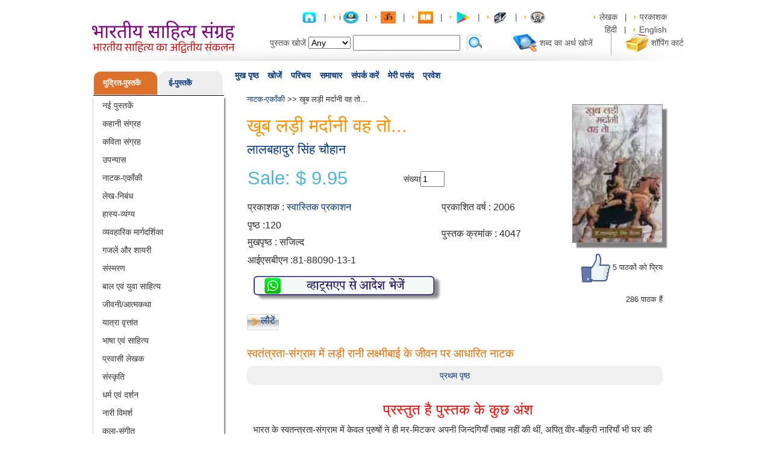

--- FILE ---
content_type: text/html; charset=UTF-8
request_url: https://pustak.org/index.php/books/bookdetails/4047/Khoob-Ladi-Mardani-Veh-To...
body_size: 34836
content:
<!DOCTYPE html>
<head>
<meta name="viewport" content="width=device-width, initial-scale=1.0">
<title>Khoob Ladi Mardani Veh To... - Hindi book by - Lalbahadur Singh Chauhan - खूब लड़ी मर्दानी वह तो... - लालबहादुर सिंह चौहान</title>
<meta property="og:title" content="Khoob Ladi Mardani Veh To... - Hindi book by - Lalbahadur Singh Chauhan - खूब लड़ी मर्दानी वह तो... - लालबहादुर सिंह चौहान">
<meta property="og:url" content="https://pustak.org/index.php/books/bookdetails/4047/Khoob-Ladi-Mardani-Veh-To.../">
<meta property="og:image" content="https://pustak.org/images/products/Image4047">
<meta property="og:description" content="">
<meta http-equiv="Content-Type" content="text/html; charset=utf-8" />
<meta name="description" content=",Khoob Ladi Mardani Veh To...,authored by Lalbahadur Singh ChauhanKhub Ladi Mardani Vah To...." />
<meta name="keywords" content=",Khoob Ladi Mardani Veh To...,Lalbahadur Singh Chauhan" />
<meta name="robots" content="all" />
<meta name="rating" content="general" />
<meta name="language" content="" />
<link href="https://pustak.org/themes/frontend/css/bootstrap.min.css" rel="stylesheet" type="text/css">
<link href="https://pustak.org/themes/frontend/css/style-min.css" rel="stylesheet" type="text/css">
<link href="https://pustak.org/themes/frontend/css/tabs-min.css" rel="stylesheet" type="text/css">

<!--Light Box -->
<!--   -->
<script async type="text/javascript" src="https://pustak.org/themes/frontend/js/pustak-min.js"></script> 
<script async type="text/javascript" src="https://pustak.org/themes/frontend/js/tabcontent-min.js"></script> 

<script src="https://pustak.org/themes/frontend/js/input-mask/jquery.inputmask.js" type="text/javascript"></script>
<script src="https://pustak.org/themes/frontend/js/input-mask/jquery.inputmask.date.extensions.js" type="text/javascript"></script>
<script src="https://pustak.org/themes/frontend/js/input-mask/jquery.inputmask.extensions.js" type="text/javascript"></script>
<script async src="https://pustak.org/themes/frontend/js/bootstrap.min.js" type="text/javascript"></script>

<script type="text/javascript" src="https://pustak.org/themes/frontend/js/common_rev_tabs/tabcontent.js"></script>

</head>
<body>
<!-- Google tag (gtag.js) -->
<script async src="https://www.googletagmanager.com/gtag/js?id=G-4G4GMTB4KE"></script>
<script>
  window.dataLayer = window.dataLayer || [];
  function gtag(){dataLayer.push(arguments);}
  gtag('js', new Date());

  gtag('config', 'G-4G4GMTB4KE');
</script>

<div id="page_wrapper">

<!-- Page Header Start -->

  <div id="page_header">
     <div id="logo"><a href="https://pustak.org/"><img src="https://pustak.org/images/logo18.svg" alt="" width="242" height="64"  border="0" /></a></div>
     <div id="page_header_right">
	 <div id="toplink">
		<a href="#"><a href="https://pustak.org/index.php/books/index"><img src="https://pustak.org/images/home.png" alt="" border="0" class="set-books" title="Hindi Books,Authors,Poets,Writers,Philosophers हिन्दी पुस्तकें- Largest online collection"></a> </a>
                 &nbsp; | &nbsp; <img src="https://pustak.org/images/arrow.gif" alt="" border="0" /> 
i                 <a href="#"><a href="https://it.pustak.org/"><img src="https://pustak.org/images/itbooks.png" alt="" border="0" class="set-books" title="Information Technology in Hindi at Pustak.org"></a> </a>
                 &nbsp; | &nbsp;  <img src="https://pustak.org/images/arrow.gif" alt="" border="0" />
                 <a href="#"><a href="https://adhyatm.pustak.org/"><img src="https://pustak.org/images/om.jpg" alt="" border="0" class="set-books" title="Adhyatm at Pustak.org"></a> </a>
                 &nbsp; | &nbsp;
                <img src="https://pustak.org/images/arrow.gif" alt="" border="0" />
                 <a href="#"><a href="https://pustak.org/index.php/cms/index/5"><img src="https://pustak.org/images/ibook.jpg" alt="" border="0" class="set-books" title="Hindi Books by Pustak.org on ITunes"></a> </a>
                 &nbsp; | &nbsp; <img src="https://pustak.org/images/arrow.gif" alt="" border="0" />
                 <a href="#"><a href="https://pustak.org/index.php/cms/index/1"><img src="https://pustak.org/images/google_play1.jpg" alt="" border="0" class="set-books" title="Hindi Books by Pustak.org at Google Play"></a> </a>
                 &nbsp; | &nbsp;
                 <img src="https://pustak.org/images/arrow.gif" alt="" border="0" />		 
		 <a href="#"><a href="https://ebook.pustak.org/"><img src="https://pustak.org/images/ebook_logo_1.jpg" alt="" border="0" class="set-books" title="E-books"></a> </a>
		 &nbsp; | &nbsp; 
		 <img src="https://pustak.org/images/arrow.gif" alt="" border="0" />
		 <a href="#"><a href="https://pustak.org/index.php/books/categorybooks/Audio Books/22"><img src="https://pustak.org/images/Audio_Book_Logo.jpg" alt="" border="0" class="set-books" title="Audio Books"></a> </a>  
		 <img src="https://pustak.org/images/spacer.gif"  border="0" height="5" width="73" /> 
		 <img src="https://pustak.org/images/arrow.gif" alt="" border="0" /> 
		 <a href="#"><a href="https://pustak.org/index.php/books/authorlist/">लेखक</a></a> 
		 &nbsp; | &nbsp; 
		 <img src="https://pustak.org/images/arrow.gif" alt="" border="0" />
		 <a href="#"><a href="https://pustak.org/index.php/books/publisherlist/">प्रकाशक</a></a>  
		 <img src="https://pustak.org/images/spacer.gif"  border="0" height="5" width="73" /> 
		 <img src="" alt="" border="0" /> 
		 <a href="https://pustak.org/index.php/books/index/hn">हिंदी </a> 
		 &nbsp; | &nbsp; 
		 <img src="https://pustak.org/images/arrow.gif" alt="" border="0" /> 
		 <a href="https://pustak.org/index.php/books/index/eng">English</a>	 </div>
	 <div id="headertop">
	 <form action="https://pustak.org/index.php/books/searchbooks" id="top_search_form" method="post" accept-charset="utf-8">
		<table border="0" cellspacing="0" cellpadding="2">
		  <tr>
			<td>पुस्तक खोजें</td>
			<td ><select name="field" class="SearchBy"  >
              <option value="Any">Any</option>
			  <option value="title">Title</option>
			  <option value="author">Author</option>
			  <option value="word">Word</option>
	  <option value="Book Id">Book Id</option>
			</select></td>
			 <td><input type="text" name="searchtext" value="" id="AutoSearchText" class="autocomplet" onKeyup="Removeclass()"  />
			<input type="hidden" name="per_page" id="pagecount">
			</td>
			<td><select name="price"style="display:none;">
              <option value="Any">Any</option>&#8377;
			  <option value="<30">&lt;&#8377;30</option>
			  <option value="30-50">&#8377;30 - &#8377;50</option>
			  <option value=">50">&gt;&#8377;50</option>
            </select></td>
            <td style="display:none;">पुस्तक क्रमांक से खोजें</td>
            <td style="display:none;"><input type="hidden" name="searchid" id="searchid" value=""></td>
	
			
			<td style="padding-right:50px;padding-top:3px;">
				<a href="#"><input type="image" name="submit" value="" src="https://pustak.org/images/search.svg" onClick="return checkSearchValue()"  />
</a>
			</td><!--<td><input type="text" name="textfield" class="search" /></td>-->
			<td><a href="#"><!--<img src="https://pustak.org/themes/frontend/images/img.gif" alt="" width="33" height="29" border="0" />--><a href="https://pustak.org/index.php/dictionary/index/"><img src="https://pustak.org/images/img.gif" alt="" width="40" height="30" border="0" /></a></a></td>
			<td><a href="#"><!--Hindi<br/>
		    Dictionary--><a href="https://pustak.org/index.php/dictionary/index/">शब्द का अर्थ खोजें</a></a></td>
			<td>&nbsp;</td>
			<td><img src="https://pustak.org/images/line.gif" alt="" width="37" height="42" border="0" /></td>
			<td><a href="https://pustak.org/index.php/cart/index/"><img src="https://pustak.org/images/img1.gif" alt="" width="40" height="30" border="0" /></a></td>
			<td><a href="https://pustak.org/index.php/cart/index/">शॉपिंग कार्ट</a></td>
		  </tr>
		 </table>
		 </form>	 </div>
	</div>
  </div>
<!-- Page Header End -->
 <div id="menu_bar">
    <div id="navcontainer">
      <ul id="navlist">
       <li><span class="current"><a href="https://pustak.org/index.php/books/index">मुख पृष्ठ</a></span></li>
       <li><span class="current"><a href="https://pustak.org/index.php/books/search">खोजें</a></span></li>
	   <li><span class="current"><a href="https://pustak.org/index.php/cms/introduction">परिचय</a></span></li>
       <li><span class="current"><a href="https://pustak.org/index.php/newslet_subs/index">समाचार</a></span></li>
<!--       <li><span class="current"><a href="https://pustak.org/index.php/subscription_plan/index">वाचनालय</a></span></li>-->
       <li><span class="current"><a href="https://pustak.org/index.php/cms/contactus">संपर्क करें</a></span></li>
	   <li><span class="current"><a href="https://pustak.org/index.php/wishlist/index">मेरी पसंद</a></span></li>
	   	   <li><span class="current"><a href="https://pustak.org/index.php/login/index">प्रवेश</a></span></li>
		
		      </ul>
    </div>
  </div>
  <script>
$(document).ready(function(){
        $('#AutoSearchText').autocomplete
        ({
                source: function( request, response )
                {
                        $.ajax
                        ({
                                type : "GET",
                                url : 'https://pustak.org/index.php/books/autocomplet',
                                dataType: "json",
                                data:
                                        {
                                           name_startsWith: request.term,
                                           type: 'search'
                                        },
                                success: function( data )
                                {
                                        //console.log(data);
                                        response( $.map( data, function(item)
                                        {
                                                return{
                                                        label:item.label,
                                                        id : item.Id,
                                                }
                                        }));
                                },
                        });
                },
                select: function( event, ui ) {
                        $("#searchid").val( ui.item.id);
                        //alert(ui.item.id);
                },
                autoFocus: true,
                minLength: 2
        });
});
function checkSearchValue(){
        var searchValue = $('#AutoSearchText').val();
        if(searchValue == ''){
                $('#AutoSearchText').addClass('BroderRed');
                return false;
        }else{
                return true;
        }

}
function Removeclass(){
        $('#AutoSearchText').removeClass('BroderRed');
}

</script>
<div id="singlecolumn">
<div id="content_wrapper">
<!-- Page Left Side Start -->
    <div id="left_side" style="border:0px solid red;">
      	  <div class="">
		<div class="">
			<div class="sidebar3">
				 <div class="sidebar4">
					 <ul class="nav nav-tabs sidebarTitleUl"> 
												<li class=" sidebarcateg active" style="width:50%"><a class="sidebarA" href="https://pustak.org/" >मुद्रित-पुस्तकें</a></li>
												<li class="sidebarcateg  " style="width:50%"><a class="sidebarA" href="https://ebook.pustak.org/">ई-पुस्तकें</a></li>
											 </ul>
				 </div>
				 <div class="tab-content content sidebar5">
					<div id="bookSubject" class="tab-pane active sidebar6">
						 <ul class="linklist">
															<li>
																	<a href="https://pustak.org/books/categorybooks/New Books/1"> नई पुस्तकें</a>
																</li>
															<li>
																	<a href="https://pustak.org/books/categorybooks/Stories/2"> कहानी संग्रह</a>
																</li>
															<li>
																	<a href="https://pustak.org/books/categorybooks/Poetry/3"> कविता संग्रह</a>
																</li>
															<li>
																	<a href="https://pustak.org/books/categorybooks/Novels/4"> उपन्यास</a>
																</li>
															<li>
																	<a href="https://pustak.org/books/categorybooks/Plays/5"> नाटक-एकाँकी</a>
																</li>
															<li>
																	<a href="https://pustak.org/books/categorybooks/Essays/6"> लेख-निबंध</a>
																</li>
															<li>
																	<a href="https://pustak.org/books/categorybooks/Humor-Satire/7"> हास्य-व्यंग्य</a>
																</li>
															<li>
																	<a href="https://pustak.org/books/categorybooks/Self Help/8"> व्यवहारिक मार्गदर्शिका</a>
																</li>
															<li>
																	<a href="https://pustak.org/books/categorybooks/Urdu Poetry/9"> गजलें और शायरी</a>
																</li>
															<li>
																	<a href="https://pustak.org/books/categorybooks/Memoirs/10"> संस्मरण</a>
																</li>
															<li>
																	<a href="https://pustak.org/books/categorybooks/Juniors-Children/11"> बाल एवं युवा साहित्य</a>
																</li>
															<li>
																	<a href="https://pustak.org/books/categorybooks/Biography/12"> जीवनी/आत्मकथा</a>
																</li>
															<li>
																	<a href="https://pustak.org/books/categorybooks/Travelogue/13"> यात्रा वृत्तांत</a>
																</li>
															<li>
																	<a href="https://pustak.org/books/categorybooks/Language - Literary/14"> भाषा एवं साहित्य</a>
																</li>
															<li>
																	<a href="https://pustak.org/books/categorybooks/Non Resident Authors/15"> प्रवासी लेखक</a>
																</li>
															<li>
																	<a href="https://pustak.org/books/categorybooks/Culture/16"> संस्कृति</a>
																</li>
															<li>
																	<a href="https://pustak.org/books/categorybooks/Religion - Philosophy/17"> धर्म एवं दर्शन</a>
																</li>
															<li>
																	<a href="https://pustak.org/books/categorybooks/Feminism/18"> नारी विमर्श </a>
																</li>
															<li>
																	<a href="https://pustak.org/books/categorybooks/Art and Music/19"> कला-संगीत</a>
																</li>
															<li>
																	<a href="https://pustak.org/books/categorybooks/Health - Medicine/20"> स्वास्थ्य-चिकित्सा</a>
																</li>
															<li>
																	<a href="https://pustak.org/books/categorybooks/Yog/21"> योग</a>
																</li>
															<li>
																	<a href="https://pustak.org/books/categorybooks/Audio Books/22"> ऑडियो  सी.डी. एवं डी. वी. डी.  </a>
																</li>
															<li>
																	<a href="https://pustak.org/books/categorybooks/History and Politics/23"> इतिहास और राजनीति</a>
																</li>
															<li>
																	<a href="https://pustak.org/books/categorybooks/Food and Cookery/24"> खाना खजाना</a>
																</li>
															<li>
																	<a href="https://pustak.org/books/categorybooks/Encylopedia/25"> कोश-संग्रह</a>
																</li>
															<li>
																	<a href="https://pustak.org/books/categorybooks/Finance and Commerce/26"> अर्थशास्त्र</a>
																</li>
															<li>
																	<a href="https://pustak.org/books/categorybooks/Vastu and Astrology/27"> वास्तु एवं ज्योतिष</a>
																</li>
															<li>
																	<a href="https://pustak.org/books/categorybooks/Cinema and Entertainment/28"> सिनेमा एवं मनोरंजन</a>
																</li>
															<li>
																	<a href="https://pustak.org/books/categorybooks/Collection/30"> संकलन</a>
																</li>
															<li>
																	<a href="https://pustak.org/books/categorybooks/Miscellaneous/31"> विविध</a>
																</li>
															<li>
																	<a href="https://pustak.org/books/categorybooks/Environment/32"> पर्यावरण एवं विज्ञान</a>
																</li>
															<li>
																	<a href="https://pustak.org/books/categorybooks/News and Reporting/33"> पत्र एवं पत्रकारिता</a>
																</li>
															<li>
																	<a href="https://pustak.org/books/categorybooks/Other Language Books/35"> अन्य भाषा</a>
																</li>
															<li>
																	<a href="https://pustak.org/books/categorybooks/Criticism/36"> आलोचना</a>
																</li>
															<li>
																	<a href="https://pustak.org/books/categorybooks/Jain Literature/37"> जैन साहित्य</a>
																</li>
															<li>
																	<a href="https://pustak.org/books/categorybooks/Creativity/38"> संचयन</a>
																</li>
															<li>
																	<a href="https://pustak.org/books/categorybooks/Social Discussions/39"> सामाजिक विमर्श</a>
																</li>
															<li>
																	<a href="https://pustak.org/books/categorybooks/Dalit Literature/40"> दलित साहित्य/विमर्श</a>
																</li>
															<li>
																	<a href="https://pustak.org/books/categorybooks/Magazines/41"> पत्रिकाएँ</a>
																</li>
															<li>
																	<a href="https://pustak.org/books/categorybooks/Management/42"> प्रबंधन</a>
																</li>
															<li>
																	<a href="https://pustak.org/books/categorybooks/Freedom Fight/43"> स्वतंत्रता संग्राम</a>
																</li>
															<li>
																	<a href="https://pustak.org/books/categorybooks/Law/44"> विधि/कानून</a>
																</li>
															<li>
																	<a href="https://pustak.org/books/categorybooks/Psychology/45"> मनोविज्ञान</a>
																</li>
															<li>
																	<a href="https://pustak.org/books/categorybooks/Romance-Pleasure/46"> श्रंगार-विलास</a>
																</li>
															<li>
																	<a href="https://pustak.org/books/categorybooks/Special/351"> विशेष</a>
																</li>
													</ul>
					</div>
					<div id="Ebook" class="tab-pane  sidebar6">
						<ul class="linklist">
															<li>
																	<a href="https://ebook.pustak.org/books/categorybooks/New Books/1"> नई पुस्तकें</a>
																</li>
															<li>
																	<a href="https://ebook.pustak.org/books/categorybooks/Stories/2"> कहानी संग्रह</a>
																</li>
															<li>
																	<a href="https://ebook.pustak.org/books/categorybooks/Poetry/3"> कविता संग्रह</a>
																</li>
															<li>
																	<a href="https://ebook.pustak.org/books/categorybooks/Novels/4"> उपन्यास</a>
																</li>
															<li>
																	<a href="https://ebook.pustak.org/books/categorybooks/Plays/5"> नाटक-एकाँकी</a>
																</li>
															<li>
																	<a href="https://ebook.pustak.org/books/categorybooks/Essays/6"> लेख-निबंध</a>
																</li>
															<li>
																	<a href="https://ebook.pustak.org/books/categorybooks/Humor-Satire/7"> हास्य-व्यंग्य</a>
																</li>
															<li>
																	<a href="https://ebook.pustak.org/books/categorybooks/Self Help/8"> व्यवहारिक मार्गदर्शिका</a>
																</li>
															<li>
																	<a href="https://ebook.pustak.org/books/categorybooks/Urdu Poetry/9"> गजलें और शायरी</a>
																</li>
															<li>
																	<a href="https://ebook.pustak.org/books/categorybooks/Juniors-Children/11"> बाल एवं युवा साहित्य</a>
																</li>
															<li>
																	<a href="https://ebook.pustak.org/books/categorybooks/Biography/12"> जीवनी/आत्मकथा</a>
																</li>
															<li>
																	<a href="https://ebook.pustak.org/books/categorybooks/Travelogue/13"> यात्रा वृत्तांत</a>
																</li>
															<li>
																	<a href="https://ebook.pustak.org/books/categorybooks/Language - Literary/14"> भाषा एवं साहित्य</a>
																</li>
															<li>
																	<a href="https://ebook.pustak.org/books/categorybooks/Religion - Philosophy/17"> धर्म एवं दर्शन</a>
																</li>
															<li>
																	<a href="https://ebook.pustak.org/books/categorybooks/Health - Medicine/20"> स्वास्थ्य-चिकित्सा</a>
																</li>
															<li>
																	<a href="https://ebook.pustak.org/books/categorybooks/History and Politics/23"> इतिहास और राजनीति</a>
																</li>
															<li>
																	<a href="https://ebook.pustak.org/books/categorybooks/Cinema and Entertainment/28"> सिनेमा एवं मनोरंजन</a>
																</li>
															<li>
																	<a href="https://ebook.pustak.org/books/categorybooks/Miscellaneous/31"> विविध</a>
																</li>
															<li>
																	<a href="https://ebook.pustak.org/books/categorybooks/Environment/32"> पर्यावरण एवं विज्ञान</a>
																</li>
															<li>
																	<a href="https://ebook.pustak.org/books/categorybooks/News and Reporting/33"> पत्र एवं पत्रकारिता</a>
																</li>
															<li>
																	<a href="https://ebook.pustak.org/books/categorybooks/Criticism/36"> आलोचना</a>
																</li>
															<li>
																	<a href="https://ebook.pustak.org/books/categorybooks/Romance-Pleasure/46"> श्रंगार-विलास</a>
																</li>
															<li>
																	<a href="https://ebook.pustak.org/books/categorybooks/Social Stories/203"> सामाजिक कहानियाँ</a>
																</li>
															<li>
																	<a href="https://ebook.pustak.org/books/categorybooks/Social/403"> सामाजिक</a>
																</li>
															<li>
																	<a href="https://ebook.pustak.org/books/categorybooks/Feminism/404"> नारी विमर्श</a>
																</li>
															<li>
																	<a href="https://ebook.pustak.org/books/categorybooks/All Time Favorite/408"> सदाबहार</a>
																</li>
															<li>
																	<a href="https://ebook.pustak.org/books/categorybooks/Enchanting Stories/1104"> मनोरंजक कथाएँ</a>
																</li>
															<li>
																	<a href="https://ebook.pustak.org/books/categorybooks/Acharya Shriram Sharma/1709">  आचार्य श्रीराम शर्मा</a>
																</li>
															<li>
																	<a href="https://ebook.pustak.org/books/categorybooks/Gitapress Gorakhpur/1711"> गीता प्रेस, गोरखपुर</a>
																</li>
													</ul>
					</div>
					<div id="Lbook" class="tab-pane  sidebar6">
						<ul class="linklist">
															<li>
																	<a href="https://readbooks.pustak.org/books/categorybooks/New Books/1"> नई पुस्तकें</a>
																</li>
															<li>
																	<a href="https://readbooks.pustak.org/books/categorybooks/Stories/2"> कहानी संग्रह</a>
																</li>
															<li>
																	<a href="https://readbooks.pustak.org/books/categorybooks/Poetry/3"> कविता संग्रह</a>
																</li>
															<li>
																	<a href="https://readbooks.pustak.org/books/categorybooks/Novels/4"> उपन्यास</a>
																</li>
															<li>
																	<a href="https://readbooks.pustak.org/books/categorybooks/Plays/5"> नाटक-एकाँकी</a>
																</li>
															<li>
																	<a href="https://readbooks.pustak.org/books/categorybooks/Humor-Satire/7"> हास्य-व्यंग्य</a>
																</li>
															<li>
																	<a href="https://readbooks.pustak.org/books/categorybooks/Self Help/8"> व्यवहारिक मार्गदर्शिका</a>
																</li>
															<li>
																	<a href="https://readbooks.pustak.org/books/categorybooks/Juniors-Children/11"> बाल एवं युवा साहित्य</a>
																</li>
															<li>
																	<a href="https://readbooks.pustak.org/books/categorybooks/Biography/12"> जीवनी/आत्मकथा</a>
																</li>
															<li>
																	<a href="https://readbooks.pustak.org/books/categorybooks/Travelogue/13"> यात्रा वृत्तांत</a>
																</li>
															<li>
																	<a href="https://readbooks.pustak.org/books/categorybooks/Language - Literary/14"> भाषा एवं साहित्य</a>
																</li>
															<li>
																	<a href="https://readbooks.pustak.org/books/categorybooks/Religion - Philosophy/17"> धर्म एवं दर्शन</a>
																</li>
															<li>
																	<a href="https://readbooks.pustak.org/books/categorybooks/Health - Medicine/20"> स्वास्थ्य-चिकित्सा</a>
																</li>
															<li>
																	<a href="https://readbooks.pustak.org/books/categorybooks/History and Politics/23"> इतिहास और राजनीति</a>
																</li>
															<li>
																	<a href="https://readbooks.pustak.org/books/categorybooks/Miscellaneous/31"> विविध</a>
																</li>
															<li>
																	<a href="https://readbooks.pustak.org/books/categorybooks/News and Reporting/33"> पत्र एवं पत्रकारिता</a>
																</li>
															<li>
																	<a href="https://readbooks.pustak.org/books/categorybooks/Criticism/36"> आलोचना</a>
																</li>
															<li>
																	<a href="https://readbooks.pustak.org/books/categorybooks/Social Stories/203"> सामाजिक कहानियाँ</a>
																</li>
															<li>
																	<a href="https://readbooks.pustak.org/books/categorybooks/Social/403"> सामाजिक</a>
																</li>
															<li>
																	<a href="https://readbooks.pustak.org/books/categorybooks/All Time Favorite/408"> सदाबहार</a>
																</li>
															<li>
																	<a href="https://readbooks.pustak.org/books/categorybooks/Enchanting Stories/1104"> मनोरंजक कथाएँ</a>
																</li>
													</ul>
					</div>
				 </div>
			</div>
		</div>	
      </div>
	  <!-- COG IT 16/09/2013 -->
	  	  <!-- COG IT 16/09/2013 -->
<!-- COG IT 13/09/2013 -->
	<div class="cboxm">
	   <div class="cboxt">
	    <div class="cboxb">
	 <div class="categ">लोगों की राय</div>
	 <marquee behavior="scroll" direction="up" scrollamount="3" onMouseOver="this.stop();" onMouseOut="this.start();" style="max-height:260px;">
	  <ul class="linklist rews">
	  	    <li>
	 <span class="otext">
	 काव्यांजलि उपन्यास		</span><br />
	  डॉक्टर राजीव श्रीवास्तव की कलम से एक और अत्यंत प्रभावशाली सृजन l           “काव्यांजलि” की भाषा-शैली  इतनी सहज, रोचक एवं मनोहारी है कि पाठक बरबस ही उपन्यास से जुड़ाव महसूस कर लेता है l पर्त- दर- पर्त सारी कड़ियाँ ऐसी गुंथती चली जाती हैं, मानो सब कुछ सामने ही घटित हो रहा हो l कश्मीर के दृश्यों का वर्णन तो रोमांच भर देता है l विषयवस्तु इतनी भावपूर्ण है कि एक चिरस्थाई प्रभाव छोड़े बिना नहीं रहती l    सर्वथा पठनीय कृति l मेरी ओर से असीम शुभकामनायें lDr.asha kumar rastogi M.D.(Medicine), DTCD Ex.Senior Consultant Physician, district hospital, Moradabad. Presently working as Consultant Physician and Cardiologist, sri Dwarika hospital, near sbi Muhamdi, dist Lakhimpur kheri U.P. 262804 M.9415559964	 <br />
	asha rastogi	 </li>
			    <li>
	 <span class="otext">
	 संवाददाता		</span><br />
	  Journalism ke students ke liye upayogi kitabein. zarur padhein.	 <br />
	Shivani Samani	 </li>
			    <li>
	 <span class="otext">
	 जंगल के जुगनू		</span><br />
	  Pdf file	 <br />
	SANDIP RATHOD	 </li>
			    <li>
	 <span class="otext">
	 चौकड़िया सागर		</span><br />
	  Yes	 <br />
	Arvind   Yadav 	 </li>
			    <li>
	 <span class="otext">
	 सम्पूर्ण आल्ह खण्ड		</span><br />
	  	 <br />
	Rakesh Gurjar	 </li>
			    <li>
	 <span class="otext">
	 हनुमन्नाटक		</span><br />
	  Dhnyavad is gyan vardhak pustak ke liye, Pata hi nai tha ki Ramayan Ji  ke ek aur rachiyeta Shri Hanuman Ji bhi hain, is pustak ka prachar krne ke liye dhanyavad	 <br />
	Pratiyush T	 </li>
			    <li>
	 <span class="otext">
	 क़ाफी मग		</span><br />
	  " कॉफ़ी मग " हल्का फुल्का मन को गुदगुदाने वाला काव्य संग्रह  है ! " कॉफ़ी मग " लेखक का प्रथम काव्य संग्रह है ! इसका शीर्षक  पुस्तक के प्रति जिज्ञासा जगाता है और इसका कवर पेज भी काफी आकर्षक है ! इसकी शुरुआत लेखक ने अपने पिताजी को  श्रद्धांजलि के साथ आरम्भ की है और अपने पिता का जो जीवंत ख़ाका खींचा है वो मनोहर है !  कवि के  हाइकु का अच्छा संग्रह पुस्तक में है ! और कई हाइकू जैसे चांदनी रात , अंतस मन , ढलता दिन ,गृहस्थी मित्र , नरम धूप, टीवी खबरे , व्यवसाई नेता व्यापारी, दिए जलाये , आदि काफी प्रासंगिक व भावपूर्ण है ! कविताओं में शीर्षक कविता " कॉफ़ी मग " व चाय एक बहाना उत्कृष्ट है ! ग़ज़लों में हंसी  अरमां व अक्सर  बड़ी मनभावन रचनाये है ! खूबसूरत मंजर हर युवा जोड़े की शादी पूर्व अनुभूति का सटीक  चित्रण है व लेखक से उम्मीद करूँगा की वह शादी पश्चात की व्यथा अपनी किसी  आगामी कविता में बया करेंगे ! लेखक ने बड़ी ईमानदारी व खूबसूरती से जिंदगी के अनुभवों, अनुभूतियों को इस पुस्तक में साकार किया है व यह एक मन को छूने वाली हल्की फुल्की कविताओं का मनोरम संग्रह है ! इस पुस्तक को कॉफी मग के अलावा मसाला चाय की चुस्की के साथ भी आनंद ले 	 <br />
	Vineet  Saxena	 </li>
			    <li>
	 <span class="otext">
	 आधुनिक हिन्दी साहित्य का इतिहास		</span><br />
	  	 <br />
	Bhuta Kumar	 </li>
			    <li>
	 <span class="otext">
	 पांव तले भविष्य		</span><br />
	  1	 <br />
	VIJAY KUMAR	 </li>
			    <li>
	 <span class="otext">
	 कारगिल		</span><br />
	  	 <br />
	Priyanshu Singh Chauhan	 </li>
			    <li>
	 <span class="otext">
	 सोलह संस्कार		</span><br />
	  	 <br />
	kapil thapak	 </li>
			    <li>
	 <span class="otext">
	 सोलह संस्कार		</span><br />
	  	 <br />
	kapil thapak	 </li>
			    <li>
	 <span class="otext">
	 कामसूत्रकालीन समाज एवं संस्कृति		</span><br />
	  very nice book	 <br />
	Malkhan Meena	 </li>
			    <li>
	 <span class="otext">
	 विवाह पद्धति		</span><br />
	  No	 <br />
	Rahul  Tiwari	 </li>
			    <li>
	 <span class="otext">
	 भारतीय जड़ी-बूटियाँ और फलों के अचूक नुस्खे		</span><br />
	  plz e Book	 <br />
	Chandramohan  Waghaye	 </li>
			    <li>
	 <span class="otext">
	 अभिज्ञान शाकुन्तलम्		</span><br />
	  निर्गतासु न वा कस्य कालिदासस्य सूक्तिषु। प्रीतिर्मधुरसार्द्रासु  मञ्जरीष्विव जायते॥  "मधुरसार्द्रासु" यह पाठान्तर "मधुर-सान्द्रासु" से साधु है इति मानता हूं । धन्यवादाः	 <br />
	Shree Shree	 </li>
			    <li>
	 <span class="otext">
	 ज्योतिष में स्वर विज्ञान का महत्व		</span><br />
	  मैं यह पुस्तक खरीदना चाह रहा हूं कृपया कर मेरी मदद करें	 <br />
	Sonu  Sharma	 </li>
			    <li>
	 <span class="otext">
	 समय 25 से 52 का		</span><br />
	   एक अनुभवी और अनोखी पहल .....सफलता के बारे मे	 <br />
	LN Malviya	 </li>
			    <li>
	 <span class="otext">
	 समय 25 से 52 का		</span><br />
	  Nice beginning	 <br />
	Deepak Malviya	 </li>
			    <li>
	 <span class="otext">
	 समय 25 से 52 का		</span><br />
	  कैसे बंधन मुक्त सोच को रख कर चौका देने वाली सफलताओं को पाये। (मनचाही विधा मे)।	 <br />
	Deepak Malviya	 </li>
			    <li>
	 <span class="otext">
	 अभिभावक कैसे हों		</span><br />
	  मैं यह पुस्तक खरीदना चाहता हूं कैसे मिलेगी कृपया बताएं मेरा मोबाइल नंबर है 8789 2688 27	 <br />
	Santosh  Kumar	 </li>
			    <li>
	 <span class="otext">
	 रश्मिरथी		</span><br />
	  यह पुस्तक नहीं, एक ग्रंथ है, हिंदी काव्य प्रेमियों के लिए महाग्रंथ है ये, इस किताब को जरूर मंगवाए, पढ़े, अपने पास रखे हमेशा, इसका जबरदस्त वीडियो प्रसारण देखने का बहुत अच्छा youtube channel दे रहा हूं, जरूर देखना youtube.com/kavyarang , यह हिंदी कविता प्रेमियों के लिए बहुत अच्छा चैनल है, इसे सब्सक्राइब कर लेने से ,इनके कविता पाठ हमे हमेशा मिलते रहते है। रश्मिरथी का एक वीडियो देखे इं लोगो का 
https://youtu.be/3Il61moUFjU must watch and enjoy	 <br />
	manish bhavsar	 </li>
			    <li>
	 <span class="otext">
	 त्रिरूपा		</span><br />
	  I want to buy this book...	 <br />
	ruchi thakur	 </li>
			    <li>
	 <span class="otext">
	 एक किशोरी की डायरी		</span><br />
	  5 star review this book	 <br />
	PRADUMAN KUMAR	 </li>
			    <li>
	 <span class="otext">
	 राष्ट्रवाद		</span><br />
	  How to buy	 <br />
	DARSHAN AERVADIYA	 </li>
			    <li>
	 <span class="otext">
	 वैचारिक स्वराज्य		</span><br />
	  इस पुस्तक के लिये लालायित हूँ लेकिन मिल नहीं रही। कहाँ से और मिलेगी?	 <br />
	Chandrakant Prasad  Singh 	 </li>
			    <li>
	 <span class="otext">
	 अपना मन उपवन		</span><br />
	  बहुत बढ़िया	 <br />
	Narsing  Ekile	 </li>
			    <li>
	 <span class="otext">
	 शुतुरमुर्ग		</span><br />
	  I want this book	 <br />
	Ramesh  Pooniya	 </li>
			    <li>
	 <span class="otext">
	 बुन्देलखण्ड की लोक कथायें		</span><br />
	  I want to buy this book. Bundelkhand ki lok kahaniyaan. Pls help	 <br />
	Garima Singh	 </li>
			    <li>
	 <span class="otext">
	 गौतम बुद्ध		</span><br />
	  बुद्ध के विचार	 <br />
	AMARDEEP  SINHA	 </li>
			    <li>
	 <span class="otext">
	 रामचरितमानस (उत्तरकाण्ड)		</span><br />
	  Download link is not working.	 <br />
	Vikram Gupta	 </li>
			    <li>
	 <span class="otext">
	 शाबर मंत्र सिद्धि रहस्य		</span><br />
	  Plz yai pustak muje koi pdf mai dedo mai pement kar dunga 9001596561	 <br />
	Manish Vaishnav	 </li>
			    <li>
	 <span class="otext">
	 अर्थशास्त्र परिभाषा कोश		</span><br />
	  Download kese kare book..?	 <br />
	Ranjesh  Kumar 	 </li>
			    <li>
	 <span class="otext">
	 शिष्टाचार		</span><br />
	  मुझे किताब चाहिए	 <br />
	Sanjeev Sharma	 </li>
			    <li>
	 <span class="otext">
	 शाहू छत्रपति : समाज परिवर्तन के नायक		</span><br />
	  में इस किताब को पढ़ना चाहता हु लेकिन ये मिल नही रही मुझे	 <br />
	Rajesh Meena	 </li>
			    <li>
	 <span class="otext">
	 प्रेमचंद की श्रेष्ठ कहानियां		</span><br />
	  How to order this book	 <br />
	Ashish Kumar	 </li>
			    <li>
	 <span class="otext">
	 बाँसुरी वादन कोर्स		</span><br />
	  मुझे ये बुक चाहिए, कैसे खरीद सकता हूँ।बताये	 <br />
	Rajkumar Saini	 </li>
			    <li>
	 <span class="otext">
	 टाइम मैनेजमेंट		</span><br />
	  Best books for motivation	 <br />
	NAViN MiShra	 </li>
			    <li>
	 <span class="otext">
	 टाइम मैनेजमेंट		</span><br />
	  Best books	 <br />
	NAViN MiShra	 </li>
			    <li>
	 <span class="otext">
	 चाणक्य जीवन गाथा		</span><br />
	  How to buy this book	 <br />
	Satya Gupta	 </li>
			    <li>
	 <span class="otext">
	 वयस्क किस्से		</span><br />
	  This is not a complete book.

Story- garmio mein is not complete.
Please upload the full version.	 <br />
	Abc Xyz	 </li>
			    <li>
	 <span class="otext">
	 लोक और लोक का स्वर		</span><br />
	  In This book very good knowledge about our traditional culture. 	 <br />
	Chandrashekhar Sahu	 </li>
			    <li>
	 <span class="otext">
	 प्रतिनिधि कविताएं: सर्वेश्वर दयाल सक्सेना		</span><br />
	  पुस्तक मुझे खरीदना है कैसे आर्डर करे	 <br />
	Raj Gaurav	 </li>
			    <li>
	 <span class="otext">
	 रचनात्मक लेखन		</span><br />
	   I want purchase this book	 <br />
	Amar Singh	 </li>
			    <li>
	 <span class="otext">
	 भोलू और गोलू		</span><br />
	  पढना है	 <br />
	Ratnesh Maurya	 </li>
			    <li>
	 <span class="otext">
	 आर्थिक संवृद्धि और विकास		</span><br />
	  Don't see	 <br />
	Abhi Jat	 </li>
			    <li>
	 <span class="otext">
	 कैदी की करामात		</span><br />
	  I read this book when i was a kid. There were a total of 20-21 books like robinhood and rest i can't remember. 'kaidi ki karamat' i remembered throughout all these years because it was my favourite among all. I am a graduate now and this book brings back good old  memories how my classmates were so crazy about these stories back then. 	 <br />
	Arnav  Nath	 </li>
			    <li>
	 <span class="otext">
	 कैसे हासिल करें - जो आप चाहें		</span><br />
	  Great tips for career	 <br />
	IZAZ UL HAQUE	 </li>
			    <li>
	 <span class="otext">
	 काव्य संचयिका		</span><br />
	  E book add pls	 <br />
	Siddu Kumbar	 </li>
			    <li>
	 <span class="otext">
	 देहरी के पार		</span><br />
	  बहुत शानदार।
मुझे यह उपन्यास चाहिए कैसे मिलेगा	 <br />
	Sukha Ram Gurjar	 </li>
			    <li>
	 <span class="otext">
	 पेरियार ई-वी- रामस्वामी क्रांतिकारी बुद्धिजीवी समाज सुधारक		</span><br />
	  Good	 <br />
	Anuradha Paleewal	 </li>
			    <li>
	 <span class="otext">
	 भारत की लोक कथाएँ		</span><br />
	  मुझे यह किताब order करना हैं।	 <br />
	Samir  Saha	 </li>
			    <li>
	 <span class="otext">
	 सत्संग के बिखरे मोती		</span><br />
	  जय सियाराम ,हमे यह पुस्तक मंगवानी है। हमारा मार्गदर्शन करें। 	 <br />
	Uday Kumar  Tiwari 	 </li>
			    <li>
	 <span class="otext">
	 गजल का व्याकरण		</span><br />
	  kindly send Gazal ka Byakran(Kunwar Bechain) through V.P.P. My full address is-Avinash Beohar, Roal Estate Colony, Katangi Road, Marhotal, Jabalpur, 482002.	 <br />
	AVINASH BEOHAR	 </li>
			    <li>
	 <span class="otext">
	 देववाणी		</span><br />
	  बुक चाहिए	 <br />
	Dinesh  Singh	 </li>
			    <li>
	 <span class="otext">
	 पाँच जोड़ बाँसुरी		</span><br />
	  मुझे यह किताब खरीदनी है 	 <br />
	MITHILESH  Kumar 	 </li>
			    <li>
	 <span class="otext">
	 एक नदी दो पाट		</span><br />
	  Book chahiye	 <br />
	Vivek Awasthi	 </li>
			    <li>
	 <span class="otext">
	 हिंदी बाल साहित्य का इतिहास		</span><br />
	  अति महत्वपूर्ण पुस्तक. एकबार जरूर पढ़ूँगा.	 <br />
	Dr Ghanshyam Singh Thakar	 </li>
			    <li>
	 <span class="otext">
	 शक्तिदायी विचार		</span><br />
	  Vishwas our shakti 	 <br />
	Abhishek  Patil	 </li>
			    <li>
	 <span class="otext">
	 आधुनिक चिकित्साशास्त्र		</span><br />
	  हमे आधुनिक चिकित्सा शास्त्र बुक चाहिए 	 <br />
	Mahaveer  Sharma	 </li>
			    <li>
	 <span class="otext">
	 तन्त्र साधना से सिद्धि		</span><br />
	  Muje ye book chaiye	 <br />
	Sandeep Jadav	 </li>
			    <li>
	 <span class="otext">
	 कालिका पुराण		</span><br />
	  Nice book	 <br />
	Kishor Kumar	 </li>
			    <li>
	 <span class="otext">
	 स्त्रीत्व धारणाएँ एवं यथार्थ		</span><br />
	  How can I get this book pls help me	 <br />
	Suresh  Lama 	 </li>
			    <li>
	 <span class="otext">
	 पत्रकारिताः एक परिचय		</span><br />
	  Kya yah book paper me mil skti hai	 <br />
	Mohammad Shahid	 </li>
			    <li>
	 <span class="otext">
	 राधेश्याम रामायण		</span><br />
	  Please i am very excited for this book	 <br />
	Vishvash Singh	 </li>
			    <li>
	 <span class="otext">
	 एकाग्रता का रहस्य		</span><br />
	  Ad ekagrata ka rahasy	 <br />
	Rajendra  Prasad	 </li>
			    <li>
	 <span class="otext">
	 श्री दुर्गा सप्तशती		</span><br />
	  Can you plz show any of the अध्याय	 <br />
	Maneet Kapila	 </li>
			    <li>
	 <span class="otext">
	 मानविकी पारिभाषिक कोश (मनोविज्ञान)		</span><br />
	  Plz send quick hindi edition	 <br />
	Manoj Jain	 </li>
			    <li>
	 <span class="otext">
	 श्री रामनगर रामलीला		</span><br />
	  Sambad 
	 <br />
	Upendra Pratap  Singh 	 </li>
			    <li>
	 <span class="otext">
	 श्री रामनगर रामलीला		</span><br />
	  Ramnagar ki ramlila 	 <br />
	Upendra Pratap  Singh 	 </li>
			    <li>
	 <span class="otext">
	 संगठनात्मक व्यवहार		</span><br />
	  Nyc	 <br />
	Harman Singh	 </li>
			    <li>
	 <span class="otext">
	 औद्योगिक अर्थशास्त्र		</span><br />
	  Good	 <br />
	Vashu Chandrakar	 </li>
			    <li>
	 <span class="otext">
	 गणेश पुराण		</span><br />
	  Want this book	 <br />
	suresh  mhatre	 </li>
			    <li>
	 <span class="otext">
	 श्रीमदभागवत महापुराण - प्रथम एवं द्वितीय खण्ड		</span><br />
	  Srimad bhagwat mahapuran	 <br />
	Akash Dwivedi	 </li>
			    <li>
	 <span class="otext">
	 होम्योपैथी - सम्पूर्ण एवं सुरक्षित उपचार		</span><br />
	  Good	 <br />
	Ajay Anand	 </li>
			    <li>
	 <span class="otext">
	 हिन्दी साहित्य का दिग्दर्शन		</span><br />
	  Ye book Mujhe chahiye	 <br />
	Asha Kumari	 </li>
			    <li>
	 <span class="otext">
	 सच बोलने की भूल		</span><br />
	  I want to buy 	 <br />
	Bhagwati  Prasad 	 </li>
			    <li>
	 <span class="otext">
	 फिल्म की कहानी कैसे लिखे		</span><br />
	  Wanted 	 <br />
	Kiran Dhende	 </li>
			    <li>
	 <span class="otext">
	 एकाग्रता का रहस्य		</span><br />
	  EKAGRATA KA RAHASYA	 <br />
	Shivam  Pandey 	 </li>
			    <li>
	 <span class="otext">
	 शाबर मंत्र सिद्धि रहस्य		</span><br />
	  यूँ ही तड़पा करेंगे हम
यू ही आँसू बहाएँगे
मगर लगता है अब तुमसे
कुँवर हम मिल न पाएँगे	 <br />
	Rudri Ritambhara	 </li>
			    <li>
	 <span class="otext">
	 शाबर मंत्र सिद्धि रहस्य		</span><br />
	  बाबा यह पुस्तक भी मेरे पास आनी ही है। इसे जाने दो, आप ही आ जाओ!!	 <br />
	Rudri Ritambhara	 </li>
			    <li>
	 <span class="otext">
	 प्राणों का सौदा		</span><br />
	  'प्राणों का सौदा' नाम के इस पुस्तक को मैं पिछले 35 वर्षों से ढूंढ रहा हूँ। मुझे यह चाहिए। शर्मा जी की एक और पुस्तक 'शिकार' को भी दोबारा पढ़ने की चाहत है। मुझे इस पुस्तक को भी खरीदना है।	 <br />
	SUDHIR KUMAR	 </li>
			    <li>
	 <span class="otext">
	 रूद्राक्ष रहस्य		</span><br />
	  Awesome collection of rudras ...	 <br />
	Rahul Kalotra	 </li>
			    <li>
	 <span class="otext">
	 रूद्राक्ष रहस्य		</span><br />
	  Sir I want to buy this book
What I do....
	 <br />
	Rahul Kalotra	 </li>
			    <li>
	 <span class="otext">
	 भज गोविन्दम्		</span><br />
	  Dear sir, we want to purchase this book.	 <br />
	SUNIL  PAREEK	 </li>
			    <li>
	 <span class="otext">
	 आदिवासी कौन		</span><br />
	  आदिवासी kaun	 <br />
	Kailashprasad  Bakoria	 </li>
			    <li>
	 <span class="otext">
	 108 उपनिषद		</span><br />
	  I need book108 upnishad written by dr bhuwan singh rana  in hindi . . .
I m trying to book my order but it's not posible. . 
I already  created my account, but till not able to book my order, 
Plz inform me how is possible, 8010420866 my contact mo.	 <br />
	Vikas  Chauhan	 </li>
			    <li>
	 <span class="otext">
	 ज्ञानयोग		</span><br />
	  Interesting book to read	 <br />
	Pooja Verma	 </li>
			    <li>
	 <span class="otext">
	 पृथ्वीराज रासो : भाषा और साहित्य		</span><br />
	  बहुत अच्छी जानकारी वाली किताब है।	 <br />
	Vivek Chauhan	 </li>
			    <li>
	 <span class="otext">
	 हाफ गर्लफ्रेंड		</span><br />
	  मुझे पूरी स्टोरी चाहिए	 <br />
	Golu Chouhan	 </li>
			    <li>
	 <span class="otext">
	 आत्मा के लिए अमृत		</span><br />
	  Nice book	 <br />
	Rampratap raiwar	 </li>
			    <li>
	 <span class="otext">
	 कबीर सागर		</span><br />
	  Sir ye book chahiye cash on delivery me	 <br />
	Bhagt sanjeev das	 </li>
			    <li>
	 <span class="otext">
	 संकट सफलता की नींव है		</span><br />
	  Soulmate book.... 	 <br />
	Aarti Bhagat	 </li>
			    <li>
	 <span class="otext">
	 शान्ति-पथ प्रदर्शन		</span><br />
	  Very nice book	 <br />
	Garima  Jain	 </li>
			    <li>
	 <span class="otext">
	 ब्रज भूमि की लोक कथाएँ - 2 भागों में		</span><br />
	  Dear sir please ye book mujhe uplabdh karayein.
My Address:- Hardev Singh Nimotiya
Village- Maharoli thakur  Post- Shish wada
Tehsil- Deeg District- Bharatpur rajasthan
Pin 321203	 <br />
	Hardev Singh	 </li>
			    <li>
	 <span class="otext">
	 अमिता		</span><br />
	  बहुत सुंदर 	 <br />
	Rohit Paikra	 </li>
			    <li>
	 <span class="otext">
	 यज्ञ कुण्डमण्डप सिद्धि		</span><br />
	  I want to buy this book	 <br />
	Chandan Mishra	 </li>
			    <li>
	 <span class="otext">
	 रचनात्मक लेखन		</span><br />
	  I want purchase this book	 <br />
	Madhuresh Singh	 </li>
			    <li>
	 <span class="otext">
	 केवट		</span><br />
	  Like this book a lot	 <br />
	Madhuresh Singh	 </li>
			    <li>
	 <span class="otext">
	 लाल बहादुर शास्त्री		</span><br />
	  Good read!	 <br />
	Alok  Verma	 </li>
			    <li>
	 <span class="otext">
	 पहाड़ चोर		</span><br />
	  क्या आप यह पुस्तक भेज सकते हैं?	 <br />
	Namrata Hansare	 </li>
			    <li>
	 <span class="otext">
	 केनोपनिषद		</span><br />
	  badhiya	 <br />
	raviprakash vaishnav	 </li>
			    <li>
	 <span class="otext">
	 भारतीय दर्शन की रूपरेखा		</span><br />
	  sundar! ati sundar	 <br />
	rakhee poddar	 </li>
			    <li>
	 <span class="otext">
	 संसार का असर कैसे छूटे		</span><br />
	  One of the best book having the essence. Must read. "गागर में सागर"	 <br />
	Sumit Dka	 </li>
			    <li>
	 <span class="otext">
	 आयुर्वेद सिद्धान्त रहस्य		</span><br />
	  Loved this book!	 <br />
	sawan aingh thakur	 </li>
			    <li>
	 <span class="otext">
	 बोलना तो है		</span><br />
	  Meri pasand	 <br />
	Abhinav  Bhatt 	 </li>
			    <li>
	 <span class="otext">
	 सवाल ही जवाब है		</span><br />
	  Accha! Mast book hai	 <br />
	aniket bhatt	 </li>
			    <li>
	 <span class="otext">
	 सवाल ही जवाब है		</span><br />
	  Very good	 <br />
	aniket bhatt	 </li>
			    <li>
	 <span class="otext">
	 अपने अपने अजनबी		</span><br />
	  Mujhe ye book chahiye hai	 <br />
	Himani Gupta	 </li>
			    <li>
	 <span class="otext">
	 रस-भस्मों की सेवन विधि		</span><br />
	  रस-भस्मों की सेवन विधि .ye pustak muje chaye.kese book mil sakte h.	 <br />
	Pravesh Bittu	 </li>
			    <li>
	 <span class="otext">
	 साम्प्रदायिकता का जहर		</span><br />
	  I want to read this book as soon as possible	 <br />
	Padala Sushila	 </li>
			    <li>
	 <span class="otext">
	 धर्म सार - 12 महीनो के व्रत और त्योहार		</span><br />
	  Book chaiye	 <br />
	Sohan Sarda	 </li>
			    <li>
	 <span class="otext">
	 स्कन्दपुराण		</span><br />
	  skanda purana  chahiye aapki  press ka plese	 <br />
	Amit Kumar  Singh	 </li>
			    <li>
	 <span class="otext">
	 हाफ गर्लफ्रेंड		</span><br />
	  मुझे पूरी स्टोरी चाहिए।	 <br />
	Raghaw Ak	 </li>
			    <li>
	 <span class="otext">
	 हाफ गर्लफ्रेंड		</span><br />
	  Plzzz give me full story	 <br />
	Raghaw Ak	 </li>
			    <li>
	 <span class="otext">
	 रोहतासमठ भाग-2		</span><br />
	  I like this book	 <br />
	JITENDRA SONI	 </li>
			    <li>
	 <span class="otext">
	 शक्तिदायी विचार		</span><br />
	  ईश्वर औऱ धर्म   26	 <br />
	nikhil kumar	 </li>
			    <li>
	 <span class="otext">
	 हाफ गर्लफ्रेंड		</span><br />
	  Half girlfriend 	 <br />
	geetika luthra	 </li>
			    <li>
	 <span class="otext">
	 उच्चतर सामान्य मनोविज्ञान		</span><br />
	  Good book	 <br />
	Kiran Kumar	 </li>
			    <li>
	 <span class="otext">
	 मासूमों का मसीहा कैलाश सत्यार्थी		</span><br />
	  Its a real life Hero story....avishashneey avam akalpneey.....	 <br />
	Vandana Raghuvanshi	 </li>
			    <li>
	 <span class="otext">
	 मत्स्यगन्धा		</span><br />
	  बहुत अच्छा 	 <br />
	Kamlesh Negi	 </li>
			    <li>
	 <span class="otext">
	 मिस्ट्री आफ खजुराहो		</span><br />
	  Nice
	 <br />
	Pankaj Ambekar	 </li>
			    <li>
	 <span class="otext">
	 मिस्ट्री आफ खजुराहो		</span><br />
	  Fine iwant paper back edition 	 <br />
	Pankaj Ambekar	 </li>
			    <li>
	 <span class="otext">
	 अमेरिकी यायावर		</span><br />
	  Thank you giving this book for free	 <br />
	gd mehra	 </li>
			    <li>
	 <span class="otext">
	 फिफ्टी शेड्स ऑफ ग्रे		</span><br />
	  Very Sexy book!	 <br />
	ravi giri	 </li>
			    <li>
	 <span class="otext">
	 फिफ्टी शेड्स ऑफ ग्रे		</span><br />
	  सेक्स से भरपूर कहानी! जिंदगी के मजे लूटो!	 <br />
	Chandrakant Bhatjiwale	 </li>
			    <li>
	 <span class="otext">
	 योग पुरुषों के लिए		</span><br />
	  Ye bahut he best yog book he jo apne dublepan se paresan he maine khud par prayog kiya or mujhe in sari yog ka bahut acha prabhaw pada or mujhe ye lagta he jo log dooble patle ye unhe is pustak baharpur laav uthana chahiye.... Thank you mujhe ye book apke website me dekh k acha laga...	 <br />
	PRAKASH  MALPAHARIA 	 </li>
			    <li>
	 <span class="otext">
	 द्रौपदी		</span><br />
	  I want this book in pdf format	 <br />
	Dipali Shrimali	 </li>
			    <li>
	 <span class="otext">
	 द्रौपदी		</span><br />
	  This is the best book.I want to read again.	 <br />
	Dipali Shrimali	 </li>
			    <li>
	 <span class="otext">
	 दिव्यशक्ति कुण्डलिनी द्वारा स्वगृहयात्रा		</span><br />
	  Sir KB tak ayegi book	 <br />
	Manish  Tiwari 	 </li>
			    <li>
	 <span class="otext">
	 छावा (अजिल्द)		</span><br />
	  8669172193
मै ये उपन्या खरीदना चाहता हु मुझे 
फोन करे 	 <br />
	Gajanan  Deore 	 </li>
			    <li>
	 <span class="otext">
	 जीवन एक खोज		</span><br />
	  I love this book.,
Tilok sir you are great man.
I am proud of you.	 <br />
	Amit Chauhan	 </li>
			    <li>
	 <span class="otext">
	 जीवन एक खोज		</span><br />
	  This is very nice....ye ek bar padkar to dekho ..kya sakun milta hai..
Maine ye book 2011 mai padi thi but mere ghar se koi is book ko magkar le gya..but ab mujhe yad nhi ki kon le gya..tab se lekar aaj tak mai search ksrta rha..ki kya naam tha us book ka...lakin aaj mujhe mil hi gyi..thanks god.
Real mai jeevan mai ek baar jarur pade ye book...please   aapko bahut acha aur bahut chejo ka rehsye milega....aap padte chle jaoge..thanks	 <br />
	Amit Chauhan	 </li>
			    <li>
	 <span class="otext">
	 स्वप्न देश की राजकन्या		</span><br />
	  पूरी काहनी
	 <br />
	Deepesh  Jagarwad	 </li>
			    <li>
	 <span class="otext">
	 मंत्र साधना से सिद्धि		</span><br />
	  यह पुस्तक कैसे प्राप्त करे	 <br />
	Dananath  Jaiswal	 </li>
			    <li>
	 <span class="otext">
	 पाकिस्तान में युद्धकैद के वे दिन		</span><br />
	  I want this book	 <br />
	Anand Wankhade	 </li>
			    <li>
	 <span class="otext">
	 रीतिकालीन कवियों की प्रेम व्यंजना		</span><br />
	  YE PUSTAK MAIN KHAREEDNA  CHAHTA HOON KIRPYA PTA BTATEIN ATHWA ANYE SORCE JISSE PUSTAK PRAPT KI JA SAKE 	 <br />
	javed  zukarit	 </li>
			    <li>
	 <span class="otext">
	 उपनिषदों का संदेश		</span><br />
	  ... उपर्युक्त ईश्वरीय ज्ञान से सम्वद्ध रहस्यमय विवरण को पढ़कर हार्दिक प्रसन्नता हुई । हृदय वैदिक ऋषियों की आध्यात्मिक उपलब्धियों , गहन अनुभूतियों एवं भावी पीढिय़ों तक आत्मज्ञान अनुभूतियो को शास्त्र रचना के रूप मे  हस्तगत करने की उच्च भावना से प्रभावित , कृतज्ञ है । 
    भारतीय साहित्य के संरक्षण एवं प्रसार मे योगदान देने बाले सभी सज्जन समूह ,महापुरुषों को शत - शत नमन ,प्रणाम ।	 <br />
	Ashok Kumar Kumar	 </li>
			    <li>
	 <span class="otext">
	 संस्कृत नाटक (उद्भव और विकास)		</span><br />
	  in hindi 	 <br />
	vivek  mahawar	 </li>
			    <li>
	 <span class="otext">
	 क्राइम, कानून और रिपोर्टर		</span><br />
	  पढ़ कर अच्छा लगा	 <br />
	Rahul Kumar	 </li>
			    <li>
	 <span class="otext">
	 क्राइम, कानून और रिपोर्टर		</span><br />
	  अपराध को जानने के लिए अच्छी किताब है	 <br />
	Rahul Kumar	 </li>
			    <li>
	 <span class="otext">
	 चित्रलेखा		</span><br />
	  चित्रलेखा भाग 32	 <br />
	Chandan kumar Jha	 </li>
			    <li>
	 <span class="otext">
	 रामचरितमानस (उत्तरकाण्ड)		</span><br />
	  डाऊनलोड उत्तरकाण्ड श्रीरामचरितमानस	 <br />
	ANIL KUMAR	 </li>
			    <li>
	 <span class="otext">
	 वीरांगना झलकारी बाई		</span><br />
	  Ebook download	 <br />
	Pradeep Ghute	 </li>
			    <li>
	 <span class="otext">
	 अमेरिकी यायावर		</span><br />
	  Very good romantic novel	 <br />
	sanjay nagpal	 </li>
			    <li>
	 <span class="otext">
	 हास परिहास		</span><br />
	  Book ka nichod kya hai	 <br />
	Shyam Sundar Jena	 </li>
			    <li>
	 <span class="otext">
	 वैशाली विलय		</span><br />
	  Best novel in hindi 	 <br />
	SUNIL PANDEY 	 </li>
			    <li>
	 <span class="otext">
	 अमेरिकी यायावर		</span><br />
	  where to find full book	 <br />
	SUNIL PANDEY 	 </li>
			    <li>
	 <span class="otext">
	 अमेरिकी यायावर		</span><br />
	  मस्त कहानी	 <br />
	Shivam  Soni 	 </li>
			    <li>
	 <span class="otext">
	 मैं क्या हूँ ?		</span><br />
	  I want buy this book	 <br />
	Anuj Bhati	 </li>
			    <li>
	 <span class="otext">
	 टर्निंग प्वॉइंट्स		</span><br />
	  bhi yar online read bhi kr sake kuch aisa bhi kro	 <br />
	nitesh pandey pandey	 </li>
			    <li>
	 <span class="otext">
	 हवेली के अन्दर		</span><br />
	  Very nice book, lovely storie,	 <br />
	Navalkishor sahu sahu	 </li>
			    <li>
	 <span class="otext">
	 हास्य-व्यंग्य-रंग एकांकी		</span><br />
	  Where can I read the full book	 <br />
	Sanika Choudhar	 </li>
			    <li>
	 <span class="otext">
	 हाफ गर्लफ्रेंड		</span><br />
	  मुझे पूरी कहानी चाहिए e book  पे	 <br />
	Deepak Choudhary	 </li>
			    <li>
	 <span class="otext">
	 श्री राम विवाह		</span><br />
	  very good book..excellent writing skill	 <br />
	RAKESH BHUSHAN	 </li>
			    <li>
	 <span class="otext">
	 अमेरिकी यायावर		</span><br />
	  where i get full story of this book	 <br />
	abhishek sharma	 </li>
			    <li>
	 <span class="otext">
	 रस-भस्मों की सेवन विधि		</span><br />
	  I want this book	 <br />
	MOHAMMAD  Shakir 	 </li>
			    <li>
	 <span class="otext">
	 अमेरिकी यायावर		</span><br />
	  Is it easy make girl friends in America	 <br />
	MANOJ ANDERIYA	 </li>
			    <li>
	 <span class="otext">
	 अमेरिकी यायावर		</span><br />
	  मनोरंजक कहानी। पढ़ने में मजा आया	 <br />
	Anju yadav	 </li>
			    <li>
	 <span class="otext">
	 अमेरिकी यायावर		</span><br />
	  how much scholarship in American University	 <br />
	Narayan Singh	 </li>
			    <li>
	 <span class="otext">
	 अमेरिकी यायावर		</span><br />
	  Nice road trip in America	 <br />
	nupur masih	 </li>
			    <li>
	 <span class="otext">
	 अमेरिकी यायावर		</span><br />
	  america ke baare mein achchi jankari	 <br />
	sanjay singh	 </li>
			    <li>
	 <span class="otext">
	 अमेरिकी यायावर		</span><br />
	  Interesting book	 <br />
	Anshu  Raj	 </li>
			    <li>
	 <span class="otext">
	 हिन्दी साहित्य का दिग्दर्शन		</span><br />
	  "हिंदी साहित्य का दिग्दर्शन" समय की आवश्यकताओं के  आलोक में  निर्मित पुस्तक है जोकि प्रवाहमयी भाषा का   साथ पाकर  बोधगम्य बन गयी है। 
संवत  साथ ईस्वी सन का भी उल्लेख होता तो विद्यार्थियों को अधिक सहूलियत होती। 	 <br />
	Ravindra Singh  Yadav	 </li>
			    <li>
	 <span class="otext">
	 संभाल कर रखना		</span><br />
	  लाजवाब कविताएँ!	 <br />
	Abhilash Trivedi	 </li>
			    <li>
	 <span class="otext">
	 वक्त की आवाज		</span><br />
	  very nice
	 <br />
	Vipinsingh chouhan	 </li>
			    <li>
	 <span class="otext">
	 जादुई कहानियां		</span><br />
	  Nice	 <br />
	Vipinsingh chouhan	 </li>
			    <li>
	 <span class="otext">
	 सम्पूर्ण आल्ह खण्ड		</span><br />
	  Aallhakand	 <br />
	Rinku jhansi	 </li>
			    <li>
	 <span class="otext">
	 संभोग से समाधि की ओर		</span><br />
	  mujhe sambhog se samadhi ki or pustak kharidna hai kya karna hoga 	 <br />
	Bakesh  Namdev	 </li>
			    <li>
	 <span class="otext">
	 पुत्र प्रेम		</span><br />
	  Putra prem	 <br />
	MD FAIZAAN  Ali	 </li>
			    <li>
	 <span class="otext">
	 जादुई कहानियां		</span><br />
	  itsnice	 <br />
	Hemant Patel	 </li>
			    <li>
	 <span class="otext">
	 आरोग्य प्रकाश		</span><br />
	  Pls. Send me contact cellphones no	 <br />
	rahul jaiswal	 </li>
			    <li>
	 <span class="otext">
	 इलेक्ट्रिशियन के कामकाज		</span><br />
	  Hindi book in pdf	 <br />
	Parul Saxena	 </li>
			    <li>
	 <span class="otext">
	 एक सैक्स वर्कर की आत्मकथा		</span><br />
	  MASTANI	 <br />
	MUKESH MAURYA	 </li>
			    <li>
	 <span class="otext">
	 अमेरिकी यायावर		</span><br />
	  सड़क यात्रा में प्रेम - फूस और चिंगारी	 <br />
	Narendra patidar	 </li>
			    <li>
	 <span class="otext">
	 स्त्रीत्व धारणाएँ एवं यथार्थ		</span><br />
	  all story	 <br />
	AMAN KUMAR	 </li>
			    <li>
	 <span class="otext">
	 समता के समर्थक आंबेडकर		</span><br />
	  It is really a great book. Here one can peep into the struggle of the great personality Baba Sahib Dr. B.R. Ambedkar. The writer gives the life like description of Baba Sahib. 	 <br />
	arun arya	 </li>
			    <li>
	 <span class="otext">
	 कबीर सागर		</span><br />
	  Aapka bahut aacha pryas	 <br />
	Rajneesh Kumar Pusker	 </li>
			    <li>
	 <span class="otext">
	 वैदिक गणित गीता		</span><br />
	  रोचक पुस्तक। आपको भारतीकृष्णातीर्थ महाराज की वैदिक गणित भी पढ़नी चाहिए।	 <br />
	Kumar Abhishek	 </li>
			    <li>
	 <span class="otext">
	 वैदिक गणित		</span><br />
	  यदि आपने कभी शंकुतला देवी की गणित की पहेलियों की किताब पढ़ी है और आप उनकी तेज अंकगणितीय क्षमता से परिचित हैं तो यह किताब जरूर पढ़नी चाहिए। इस किताब में कई ऐसे तरीके दिये हुए हैं जिससे आप दूसरों को आश्चर्यचकित कर देंगे।	 <br />
	vishal verma	 </li>
			    <li>
	 <span class="otext">
	 वैदिक गणित		</span><br />
	  गणित के विद्यार्थियों को इस पुस्तक को एक बार अवश्य पढ़ना चाहिए। 	 <br />
	Jayati Roy	 </li>
			    <li>
	 <span class="otext">
	 यथासंभव		</span><br />
	  यथासंभव और यत्र तत्र सर्वत्र दोनों किताबें उत्कष्ट व्यंग्यों का संकलन हैं। साथ ही हम भ्रष्टन के भ्रष्ट हमारे के व्यंग्य भी अच्छे लगते हैं। मेरा पसंदीदा व्यंग्य है, वर्जीनिया वुल्फ से सब डरते हैं।	 <br />
	Vinay Patidar	 </li>
			    <li>
	 <span class="otext">
	 यथासंभव		</span><br />
	  शरद जोशी जी के व्यंग्यों में एक विशेष पैनापन है। काश वे आज भी होते तो उन्हें लिखने का कितना मसाला मिल जाता! यथासंभव के सारे व्यंग्य आज भी हमें सोचने पर मजबूर कर देते हैं। अभिव्यक्ति के इतने तरीके और साधन उपलब्ध हैं कि हर भारतीय मुखर हो उठा है किसी न किसी विषय पर कुछ न कुछ बोलना चाहता है।	 <br />
	bhawna singh	 </li>
			    <li>
	 <span class="otext">
	 कैली कामिनी और अनीता		</span><br />
	  <p>Its not that girls living in villages only hope that they will be married to suitable husbands. It happens to many of us, but life is not what we expect it to be. Gripping story!!</p>	 <br />
	Ganga Tiwari	 </li>
			    <li>
	 <span class="otext">
	 कैली कामिनी और अनीता		</span><br />
	  <p>जीवन की आशाओं, निराशाओँ और हकीकतों का मंजर। कहानी पढ़नी शुरु की तो बस पढ़ती ही चली गई!</p>	 <br />
	mamta patel	 </li>
			    <li>
	 <span class="otext">
	 हरिवंश गाथा		</span><br />
	  हरिवंश कथा पर एक उपयोगी और मनोहारी पुस्तक.	 <br />
	manish pawar	 </li>
			    <li>
	 <span class="otext">
	 चाणक्य नीति		</span><br />
	  <p>I bought this book on the train station and i liked it so much that I finished it within few hours.</p>	 <br />
	manish pawar	 </li>
			    <li>
	 <span class="otext">
	 चाणक्य नीति		</span><br />
	  <p>चाणक्य नीति या चाणक्य सूत्र के शीर्षकों से हिन्दी पाठकों के सामने कई पुस्तके मुद्रित हुई हैं, परंतु अधिकांश में सतही जानकारी दी जाती है। यह पुस्तक भी प्रामाणिक नहीं मानी जा सकती है। परंत एक सामान्य पाठक के लिए जो कि चाणक्य और उसके विचारों के संबंध में प्राथमिक जानकारी प्राप्त करना चाहता है, यह पुस्तक एक अच्छा आरंभ दे सकती है।&nbsp;</p>	 <br />
	HARSH CHATURVEDI	 </li>
			    <li>
	 <span class="otext">
	 जिन्दगी और गुलाब के फूल		</span><br />
	  <p>उषाजी की कहानियाँ विदेशों में विशेषकर अमेरिका में रहने वाली भारतीय महिलाओँ की मनःस्थिति का अत्यंत सजीव चित्रण करती है। इनकी 'शेष यात्रा' विशेष पठनीय है।</p>	 <br />
	Babaji Prasad	 </li>
			    </ul>
	 </marquee>
		</div>
	  </div>	
      </div>
<!-- Block mangement on left side---->
<!-- COG IT 13/09/2013 -->
    </div>
		      
		<!--Page Left Side End --><div id="mainbox">
	<div id="main_content" style="padding-right:30px;">
		<table width="100%" border="0" cellspacing="0" cellpadding="0">
	 <tr>
		<td valign="top">
			<p><a href="#">
			  <a href="https://pustak.org/index.php/books/categorybooks/Plays/5">नाटक-एकाँकी</a></a> &gt;&gt; 
			  खूब लड़ी मर्दानी वह तो...			</p>
			<h1><span class="name">
			 <!-- -->
			  <span class="head">
			  खूब लड़ी मर्दानी वह तो...			  </span></span>
			</h1>
			<h1>
				<a href="https://pustak.org/index.php/books/authorbooks/Lalbahadur Singh Chauhan"> लालबहादुर सिंह चौहान</a>			</h1>
												<table style="width:95%;">
				<tr>
				<form action="https://pustak.org/index.php/cart/add_cart_item" method="post" accept-charset="utf-8">
									<td width="50%" style="padding-top:10px;">
						<h1><span class="price">
					   <label style='padding-bottom:5px;'>Sale: $ 9.95</label></span></h1>			
					</td>
																<td width="20%" style="padding-bottom:5px;">
										
								<label>संख्या</label><input type='text' name='quantity' value='1'  style='width:40px;'/></label>															
						
<input type="hidden" name="product_id" value="4047" />
						</td>
												<td width="25%">
							<input type="hidden" id="rent" name="rent" value=''/>
							<input type="hidden" name="main_book_id" value="4047" id="main_book_id">
							</form>															</td>
				</tr>
			</table>
			
			<div class="ptext" style="width:100%">
				<!-- Start COG IT 17/04/2014 -->
				<table style="margin-bottom:10px;" width="100%">
					
					<tr>
						<td width="60%"> प्रकाशक	: 	
						  <a href="https://pustak.org/index.php/books/publisherbooks/Swastik Prakashan">स्वास्तिक प्रकाशन</a>						</td>
						<td width="40%">प्रकाशित वर्ष	: 	2006						</td>
					</tr>
										<tr>						
						<td width="40%">
							पृष्ठ	:120 <br/>
							मुखपृष्ठ	: 	
						सजिल्द	
						</td>
						<td width="40%">
							पुस्तक क्रमांक	: 4047	
						</td>
					</tr>
					
										<tr>
						<td width="60%" colspan="2">
						  आईएसबीएन	:81-88090-13-1						</td>				
					</tr>
										<tr>
												<tr><td><a data-toggle="modal" data-target="#exampleModal" href="#" data-link="https://api.whatsapp.com/send?phone=918317060430&text=%E0%A4%96%E0%A4%B0%E0%A5%80%E0%A4%A6%E0%A5%87%E0%A4%82+%2A%E0%A4%96%E0%A5%82%E0%A4%AC+%E0%A4%B2%E0%A4%A1%E0%A4%BC%E0%A5%80+%E0%A4%AE%E0%A4%B0%E0%A5%8D%E0%A4%A6%E0%A4%BE%E0%A4%A8%E0%A5%80+%E0%A4%B5%E0%A4%B9+%E0%A4%A4%E0%A5%8B...+%284047%29%2A" target="_blank"><img src="/images/Button_Whatsapp.png" style="max-width:300px;max-height:200px;margin:10px; -webkit-filter: drop-shadow(10px 5px 2px #8a8a8a);filter: drop-shadow(8px 5px 2px #8a8a8a);" loading="lazy"></a></td></tr>
											</tr>
				</table>
				<!-- COG IT 17/04/2014 End -->
			</div>
			
			<div class="pbutton" style="width:100%">
				
				<form action="https://pustak.org/index.php/cart/add_cart_item" method="post" accept-charset="utf-8">
				  <a href="https://pustak.org/index.php/books/index">
					<label class="pustak_button" style="font-size: 16px;">लौटें</label>
				  </a>
				  &nbsp; 			  
				  				 </form>			</div>
		</td>
        <td valign="top" style="text-align:right;">
		  <!-- Start COG IT 17/04/2014 -->
		  <p></p>
		  <!-- COG IT 17/04/2014 End -->
          <p>
			  <!-- for localhost -->
			  <a href="https://pustak.org/images/products/Image4047" data-lightbox="example-1" data-title="खूब लड़ी मर्दानी वह तो...">
				<img class="bigImg" src="https://pustak.org/images/products/4047_Khoob-Ladi-Mardani-Vah-To_m.jpg" alt="" width="150" height="230" border="0" loading=lazy"/></a>
			  <!-- for localhost -->
		    </p>
			<p style="text-align:right;">
			<img src="https://pustak.org/images/likee.png" class="change black" alt="Like this Hindi book" />
			<!-- <i class="fa fa-thumbs-up fa_like "></i> --> <span id="like_count">
			5 पाठकों को प्रिय			</span> </p>
			<p style="text-align:right;">286 पाठक हैं</p>
		</td>
     </tr>
	 </table>
		<div id="freeread">
			<h2 style="width:100%">स्वतंत्रता-संग्राम में लड़ी रानी लक्ष्मीबाई के जीवन पर आधारित नाटक			</h2>
		<div>
		<table style="width:100%">
			<tr>
				<td colspan="3" style="padding:5px;background: #f0f0f0;border-radius: 10px;border: 0px solid #eaeaea;">
					<table style="width:100%;padding:0px;margin:0px;border:0px;">
						<tr>
							<td style="width:33%;text-align:left;"></td>
							<td style="width:33%;text-align:center;">
							<a href='https://pustak.org/index.php/books/bookdetails/4047/Khoob-Ladi-Mardani-Veh-To.../#freeread'>प्रथम पृष्ठ</a>							</td>
							<td style="width:33%;text-align:right;">
														</td>
						</tr>
					</table>
				</td>
			</tr>
		</table>
				</div>
			<div style="-moz-user-select: none; -webkit-user-select: none; -ms-user-select:none; user-select:none;-o-user-select:none;"  unselectable="on" onselectstart="return false;" onmousedown="return false;">
			<p id="book_content_wrapper"><!DOCTYPE html PUBLIC "-//W3C//DTD HTML 4.01 Transitional//EN">
<html>
<head>
  <meta content="text/html; charset=UTF-8"
 http-equiv="content-type">
  <title>Khoob Lari Mardani Wah To</title>
  <meta content="text/html; charset=UTF-8"
 http-equiv="content-type">
  <link rel="stylesheet" href="common/10page.css"
 type="text/css">
</head>
<body>
<div id="prastut">
<h3>प्रस्तुत है पुस्तक के कुछ अंश</h3>
</div>
<div id="main">
भारत के स्वतन्त्रता-संग्राम में केवल पुरुषों ने ही मर-मिटकर अपनी
जिन्दगियाँ तबाह नहीं की थीं, अपितु वीर-बाँकुरी नारियाँ भी घर की
चहारदीवारी से बाहर निकली थीं और उन्होंने भी बहादुरी तथा अदम्य साहस का
परिचय देते हुए रणभूमि में युद्ध कर दुश्मनों के दाँत खट्टे कर दिए थे।
कौन नहीं जानता कि सन् 1857 के स्वातन्त्र्य-समर में महारानी लक्ष्मीबाई
ने इंग्लैंड की अपार शक्ति को छका-छका कर छक्के छुड़ा दिए थे। <br>
<br>
झाँसी की
महारानी लक्ष्मीबाई भी जंगे आजादी में विशिष्ट योगदान करनेवाली अविस्मरणीय
एक ऐसी ही वीराँगना थीं। जिस समय अंग्रेज शासक देशी रियासतों को एक-एक
करके अपनी अधीनता स्वीकार कराते जा रहे थे और उनके राज्य को अपने में
मिलाते जा रहे थे, तभी महारानी लक्ष्मीबाई ने कहा
था-‘‘मैं अपनी झाँसी नहीं दूँगी।’’</div>
<br>
<div id="centertext">
<h3>खूब लड़ी मर्दानी वह तो </h3>
</div>
<br>
<div id="main">
मोरोपन्त महाराष्ट्र में सतारा के समीप कृष्णा नदी के किनारे बाई नामक
गाँव में रहते थे। साधारण परिवार था। उनकी फिर भी बड़ों-बड़ों तक पुहँच
थी। चिमाजी आपा साहब उन्हें बहुत मानते थे। वह काशी में रहते थे, इसलिए
उन्होंने मोरोपन्त को पचास रुपए मासिक वेतन पर अपने पास काशी में बुला
लिया था। उनकी धर्मपत्नी श्रीमती भागीरथी बाई भी उन्हीं साथ काशी चली गईं।
वहीं काशी में दिनाँक 16 नवम्बर, सन् 1835 ई. को मनु का जन्म हुआ।
मोरोपन्त का शुष्क दाम्पत्य जीवन सर-सब्ज हो गया। परन्तु अधिक दिनों तक यह
अवस्था न रहने पाई। तीन-चार वर्ष बाद ही आपा साहब का निधन हो गया।
मोरोपन्त को इस घटना से बड़ा दुःख हुआ। अब उनके लिए काशी में रहना कठिन हो
गया। तब फिर उन्होंने बाजीराव को पत्र लिखा। <br>
<br>
बाजीराव चिमाजी के भाई थे। उन्हें ब्रिटिश सरकार से आठ लाख रुपया वार्षिक
पेंशन मिलती थी। भाई की मृत्यु का समाचार सुनकर उन्हें बहुत दुःख हुआ।
उन्होंने मोरोपन्त को अपने पास बुला लिया।<br>
मनुबाई की माता भागीरथी बाई बहुत सुन्दर, सामाजिक और धार्मिक विचारों की
विदुषी महिला थीं। मनु अभी बेचारी चार-पाँच वर्ष की अबोध बालिका थी कि
अकस्मात् उनकी माता भागीरथी बाई का देहान्त हो गया। मनु के पिता मोरोपन्त
पेशवा बाजीराव की सेवा में ही थे और घर में छोटी-सी मनु की देखभाल करने
वाला कोई अन्य न था। अतः उनके पिताश्री मोरोपन्त अपनी बेटी को अपने साथ
पेशवा बाजीराव के दरबार में ले गए। नटखट, गोरे रंग की बेहद खूबसूरत मनु ने
वहाँ सबका मन मोह लिया और उसे लोग छबीली कहने लगे। मनुबाई का पालन-पोषण
पिता ने ही किया।<br>
<br>
बाजीराव पेशवा के बच्चों के पढ़ाने के लिए कई अध्यापक आते थे; मनु भी उनके
बच्चों के साथ बैठकर पढ़ने-लिखने लगी। प्राथमिक शिक्षा के साथ-साथ मनु ने
तलवार चलाना और बन्दूक का निशाना साधना बाल्यकाल में ही सीख लिया था।
बाजीराव पेशवा के बच्चों के साथ मनु रहती ही थी, इसलिए उन बच्चों के साथ
ही अभ्यास करके उसने निपुणता हासिल कर ली और घुड़सवारी करने में भी बहुत
माहिर हो गई। छोटी-सी बालिका को तीर, तलवार और बन्दूक चलाते देखकर लोग
आश्चर्य में पड़ जाते थे। बचपन में यह सब विद्याएँ मनु ने खेल-खेल में
ग्रहण कर लीं।<br>
झाँसी के राजा गंगाधर राव के साथ मनु का विवाह बड़ी धूमधाम और गाजे-बाजे
के साथ सम्पन्न हुआ। विवाहोपरान्त मनु का नाम परिवर्तित कर लक्ष्मीबाई रखा
गया। इस प्रकार बाल्यकाल की मनु और छबीली नाम की लड़की झाँसी की महारानी
लक्ष्मीबाई बन गई। <br>
<br>
उन दिनों भारत में पर्दा-प्रथा का अधिक जोर था, इसलिए शादी के उपरान्त
झाँसी में महारानी लक्ष्मीबाई को पर्दे में रहना पड़ता था और उन्हें बाहर
जाने की मनाही थी। स्वच्छन्द और खुले वातावरण में पली और बढ़ी मनु को किले
के भीतर राजभवन का यह परतन्त्र जीवन रास नहीं आया और मनु ने राजा से कहकर
दुर्ग के अन्दर ही व्यायामशाला बनवाई और शस्त्र चलाने तथा घोड़े की सवारी
का अभ्यास करने की भी अपने लिए व्यवस्था करा ली। महारानी लक्ष्मीबाई ने
महिलाओं की एक सेना भी तैयार की। राजा गंगाधर राव महारानी लक्ष्मीबाई की
वीरता, योग्यता तथा सुन्दरता से बेहद प्रभावित व प्रसन्न थे और रानी को
बहुत प्यार करते थे। <br>
<br>
महारानी लक्ष्मीबाई बड़ी दयालु प्रकृति की थीं। एक दिन महारानी जब अपनी
कुल देवी महालक्ष्मी के मन्दिर से दर्शन-अर्चन कर वापस लौट रही थीं तो
मार्ग में कुछ गरीब, अनाथ और बेसहारा लोगों ने उन्हें रोक लिया। महारानी
के पूछने पर उन्होंने बताया कि इस सर्द ऋतु के कड़ाके की ठण्ड से बचने के
लिए हमारे पास कपड़े-लत्ते नहीं हैं, हम बड़े लाचार लोग हैं और उन्होंने
अपनी विपन्नता की व्यथा-कथा महारानी को कह सुनाई। उनको दुःखी देखकर
महारानी लक्ष्मीबाई का हृदय द्रवित हो गया और वे अपनी आँखों में आँसू भर
लाईं। तत्पश्चात् उन्होंने नगर में डुग्गी पिटवाकर घोषणा करा दी कि अमुक
दिन सब गरीब और असहायजन अमुक मैदान में एकत्रित हों। वहाँ में सबके
दुःख-दर्द की बात सुनूँगी और उनके कल्याणार्थ कुछ उपाय करूँगी। मुनादी के
अनुसार सब निर्धन व असहायजन निश्चित तिथि पर मैदान में एकत्रित हुए।
महारानी ने सबसे वार्ता की, गौर से उन्हें सुना और फिर उन्होंने प्रत्येक
गरीब को रुई भी फतूरी, टोपी और एक-एक कम्बल अपने हाथ से वितरित किया। ऐसी
थीं करुणामयी महारानी लक्ष्मीबाई। कई बार उन्होंने निर्धनों के हितार्थ
ऐसे आयोजन किए।<br>
<br>
कुछ वर्षों बाद महारानी लक्ष्मीबाई ने एक पुत्र को जन्म दिया। झाँसी के
चारों ओर अपार खुशियाँ मनाई गईं, जगह-जगह जश्न हुए परन्तु कुछ महीनों के
पश्चात् वह शिशु बीमार पड़ा और उसको बचाया नहीं जा सका, उसका प्राणान्त हो
गया। झाँसी में सर्वत्र शोक छा गया और महारानी बहुत दुःखी रहने लगीं।
दुर्भाग्य और बुरे समय ने महारानी का पीछा नहीं छोड़ा। कुछ दिनों पश्चात्
बच्चे के गम में राजा गंगाधर राव को गम्भीर बीमारी ने यकायक धर दबाया,
उनके जीवन-रक्षा की कोई आशा नहीं रही। तब दरबार के लोगों ने पुत्र गोद
लेने की सलाह दी। अस्तु, अपने ही परिवार के एक पंच वर्षीय बालक को
उन्होंने गोद ले लिया अपना दत्तक पुत्र बनाया। बालक का नाम दामोदर राव रखा
गया। गोद लेने के केवल दो दिन बाद ही 21 नवम्बर, सन् 1853 ई. को राजा
गंगाधर राव का निधन हो गया। 18 वर्ष की युवा लक्ष्मीबाई विधवा हो गईं और
पति-वियोग में शोकसागर में डूब गईं। इस घड़ी पर झाँसी का हर नागरिक गमगीन
व व्याकुल था। <br>
<br>
राजा गंगाधर राव के निधन के पश्चात् झाँसी की जनता की जिम्मेदारी महारानी
लक्ष्मीबाई के कन्धों पर आ गई। महारानी ने अपने मन में निश्चय
किया-‘‘झाँसी के लोगों का भाग्य अब मेरे हाथों में
है। मैं
उनका विश्वास नहीं तोड़ूँगी।’’<br>
महारानी लक्ष्मीबाई ने अपने को अच्छी तरह से राजकाज चलाने के लिए तैयार
किया और अपने दत्तक पुत्र दामोदर राव को मान्यता दिलाने के लिए महारानी ने
अंग्रेज गवर्नर जनरल को प्रस्ताव भेजा, परन्तु उस प्रस्ताव को ठुकरा दिया
गया।<br>
उस समय भारत के बड़े भू-भाग पर अंग्रेज शासन कर रहे थे। वे झाँसी को भी
अपने आधिपत्य में लाना चाहते थे। उन्हें यह मौका अच्छा लगा। वे जानते थे
कि महारानी लक्ष्मीबाई महिला हैं और युद्ध में हम अंग्रेजों का सामना नहीं
कर सकतीं।<br>
<br>
इसलिए गवर्नर जनरल ने लिखकर भेजा कि राजा गंगाधर राव को कोई
पुत्र नहीं है। अस्तु, अब झाँसी पर अंग्रेजों का अधिकार होगा। वीरांगना
लक्ष्मीबाई यह समाचार पाकर क्रोध से भभक उठीं और उन्होंने घोषणा की कि
‘‘मैं अपनी झाँसी कभी नहीं
दूँगी।’’ झाँसी की
स्वामिभक्त और मातृभूमि की रक्षा में जान निछावर करने वाली प्रजा ने भी यह
नारा गर्व से बुलन्द किया कि ‘‘हम अपनी झाँसी नहीं
देंगे।’’ जनता का सहयोग व समर्थन पाकर महारानी में एक
नई ताकत
पैदा हो हुई। उधर अंग्रेजों के विरुद्ध विद्रोह की तैयारियाँ देश भर में
प्रारम्भ हो गई थीं। <br>
<br>
10 मई, सन् 1857 को मेरठ छावनी में सैनिकों ने खुला विद्रोह कर दिया।
उन्होंने अंग्रेज अफसरों पर गोलियाँ चलाईं और अपने बन्दी साथियों को मुक्त
करा लिया। मेरठ और दिल्ली के सैनिकों ने मिलकर दिल्ली पर अपना कब्जा कर
लिया और बहादुर शाह को दिल्ली के सिंहासन पर बैठाकर भारत का राजा घोषित कर
दिया। <br>
देशभक्त जवानों के सम्मुख अंग्रेज पूर्णतया कमजोर साबित हुए और उनकी
हिम्मत पस्त हो गई। देशभक्तों ने झाँसी में कहा,
‘‘लक्ष्मीबाई
झाँसी पर राज्य करें, हम दिल्ली चलते हैं।’’<br>
<br>
महारानी लक्ष्मीबाई ने एक दिन जनता के सभी वर्गों के प्रतिनिधियों को
आमंत्रित किया और कहा-‘‘मैं चाहती हूँ कि यह निर्णय
जनता करे
कि झाँसी पर कौन राज्य करे ?’’ जनप्रतिनिधियों ने
फैसला किया,
‘‘झाँसी पर हमेशा के लिए महारानी लक्ष्मीबाई का राज्य
रहेगा।
हम पूरी तरह से महारानी के साथ हैं।’’ महल के बाहर
खड़ी राज्य
की पूरी जनता ने एक स्वर में कहा, ‘‘झाँसी स्वतन्त्र
राज्य
होगा और महारानी लक्ष्मीबाई उस पर राज्य करेंगी।’’<br>
<br>
सन् 1857 में महारानी लक्ष्मीबाई ने झाँसी का शासन अपने हाथों में लिया और
वहाँ काफी सुधार किया। खजाना भरा गया और सेना को शक्तिशाली बनाया गया।
पुरुषों के साथ-साथ महिला-सेना भी तैयार की गई। <br>
<br>
महारानी लक्ष्मीबाई के शासन को सबसे पहली चुनौती स्वर्गीय महाराजा के
भतीजे सदाशिव राव ने अपने को झाँसी का राजा घोषित करके दी। लक्ष्मीबाई की
सेना ने एक ही झटके में सदाशिव राव को परास्त कर भगा दिया। दतिया और ओरछा
के पड़ोसी राज्यों के राजाओं ने भी झाँसी को लक्ष्मीबाई से छीनने की कोशिश
की, परन्तु उन्हें भी पराजय का सामना करना पड़ा।<br>
उधर अंग्रेजों ने फिर से दिल्ली को जीतकर अपने कब्जे में कर लिया। दिल्ली
के बादशाह को कैद कर लिया और उसके लड़कों को गोलियों से भून दिया गया।
कानपुर और अवध आदि को भी अंग्रेजों ने फिर से जीत लिया और अब अंग्रेजों का
निशाना झाँसी ही थी। सेना लेकर अंग्रेजों ने झाँसी पर आक्रमण कर दिया।
महारानी लक्ष्मीबाई ने भी युद्ध की पूरी तैयारी की। बन्दूकों, तोपों, रसद
तथा चारे का पर्याप्त प्रबन्ध कर लिया और सेना में भरती होने की लोगों से
अपील की। <br>
<br>
25 मार्च, सन् 1858 को सुबह-सवेरे अंग्रेजों की तोपों ने झाँसी पर
गोलाबारी शुरू कर दी। महारानी लक्ष्मीबाई जानती थीं कि अंग्रेज तोपों से
लड़ेंगे। इसलिए उन्होंने भी दुर्ग की दीवारों पर तोपें लगा दीं। महारानी
ने अपने महल के सोने और चाँदी के सामान को भी तोप के गोले बनाने के लिए दे
दिया। महारानी लक्ष्मीबाई के विश्वासपात्र और कुशल तोपची गुलाम मुहम्मद
गौस खाँ तथा खुदाबक्श थे। महारानी ने सब सरदारों को बुलवाया और झाँसी के
दुर्ग के चारों ओर सुदृढ़ किलाबन्दी की। महारानी के किलेबन्दी की व्यवस्था
देखकर अंग्रेज सेनापति सर ह्यूरोज भी चकित रह गया। अंग्रेजी फौज ने दुर्ग
को चारों ओर से घेर लिया और दुर्ग पर आक्रमण होने लगे। महारानी लक्ष्मीबाई
के सैनिकों ने भी अंग्रेजों के प्रत्येक गोले का जवाब गोले से ही दिया।<br>
<br>
अंग्रेज आठ दिन तक लगातार किले पर गोले बरसाते रहे, परन्तु वे झाँसी का
किला न जीत सके। महारानी और उनकी स्वामिभक्त प्रजा ने दृढ़ संकल्प किया था
कि आखिरी साँस तक झाँसी के दुर्ग पर फिरंगियों का झण्डा नहीं फहराने
देंगे। अंग्रेज सेनापति सर ह्यूरोज ने यह भली प्रकार जान लिया कि
सैनिक-शक्ति के बल पर हम झाँसी पर अधिकार नहीं कर सकेंगे। अतः उसने छल और
चालाकी से काम लिया। झाँसी के एक सरदार दूल्हासिंह को सर ह्यूरोज अंग्रेज
सेनापति ने लालच देकर अपनी ओर मिला लिया। जब अंग्रेजों का रात को आक्रमण
हुआ तो दूल्हासिंह ने दक्षिण दुर्ग के फाटक को खोल दिया। बस, फिर क्या था
? फिरंगियों ने नगर में घुसकर बहुत लूटपाट की और हिंसा का पैशाचिक दृश्य
उपस्थित कर दिया। यहाँ तक कि महिलाओं और अबोध बच्चों तक को भी मौत की नींद
सुला दिया। <br>
<br>
झाँसी की बहादुर फौज ने अपनी महारानी के नेतृत्व में मजबूती से दुश्मन का
मुकाबला किया। युद्ध का भयंकर दृश्य उपस्थित था। महारानी लक्ष्मीबाई
रणचण्डी की मूर्ति बनी शत्रु-सेना पर टूट पड़ीं और शत्रु-पक्ष के सैनिकों
को गाजर-मूली की भाँति काटने लगीं। जय भवानी और हर-हर महादेव के नारों से
आकाश गूँज उठा।<br>
<br>
उधर ताँत्याटोपे झाँसी की सहायता के लिए आया। झाँसी की सेना में और जोश
उत्पन्न हो गया। सैनिकों के जोश और उत्साह का पता इस बात से चलता है कि
सैनिकों ने कहा-‘‘अंग्रेज झाँसी पर कभी राज्य नहीं कर
पाएँगे।’’ रात को अंग्रेजों ने और तोपें मँगाकर
ताँत्याटोपे
की फौज पर गोलाबारी प्रारम्भ कर दी और अगले दिन अंग्रेजों ने ताँत्याटोपे
की सेना को एक ही आक्रमण में साफ कर दिया।<br>
<br>
महारानी लक्ष्मीबाई अपने समस्त सेनापतियों को इकट्ठा किया और
कहा-‘‘हमें हिममत नहीं छोड़नी है। हम अकेले भी
अंग्रेजों से
लड़ सकते हैं। आज तक आप लोग जिस बहादुरी और वीरता से युद्ध कर रहे हैं,
मुझे पूर्णविश्वास है कि आप रणभूमि में अवश्य विजय प्राप्त
करेंगे।’’<br>
<br>
सेनापतियों ने निर्णय किया कि जब तक एक भी आदमी जीवित रहेगा, हम डटकर
प्राण-पण के दुश्मन से लड़ते-रहेंगे। आखिरी विजय हमारी ही होगी। हम हथियार
कभी नहीं छोड़ेंगे और फिरंगियों को मौत के घाट अन्त तक उतारते रहेंगे। <br>
थोड़े समय के पश्चात् अंग्रेजों ने फिर से युद्ध शुरू कर दिया। झाँसी को
चारों ओर से घेर लिया गया। कहाँ झाँसी की थोड़ी-सी फौज और कहाँ अंग्रेजों
की विशाल सेना। महारानी लक्ष्मीबाई जब युद्ध में चारों ओर से घिर गईं तो
उन्होंने अपने सेनापतियों से कहा-‘‘मैंने यह फैसला
किया है कि
मैं समर्पण नहीं करुँगी, जो मरने को तैयार हैं वह मेरे साथ रहें। बाकी
किला छोड़े सकते हैं।’’ कई सेनापतियों ने कहा कि हम
आपके साथ
हैं। महारानी के विश्वसनीय सरदारों ने उन्हें कुछ सैनिकों के साथ कालपी
जाने का परामर्श दिया।<br>
<br>
तद्नुसार अपने कुछ विश्वासपात्र सरदारों के साथ महारानी लक्ष्मीबाई आधी
रात को किले से निकल गईं और कालपी की ओर बढ़ीं। अंग्रेजों को पता लगा कि
महारानी लक्ष्मीबाई झाँसी से बच निकलीं, तो उन्होंने अपने कुछ अंग्रेज
सैनिक महारानी का पीछा करने के लिए भेजे। ये घुड़सवार अंग्रेज सैनिक
महारानी के पीछे लग गए। दो सैनिकों ने महारानी को पकड़ने की कोशिश की,
परन्तु महारानी ने उन्हें मार गिराया।<br>
<br>
कालपी में महारानी लक्ष्मीबाई राव साहब पेशवा के पास पहुँचीं। राव साहब
पेशवा ने महारानी का स्वागत करते हुए कहा कि मुझे अपने संघर्ष में आपकी
नितान्त आवश्यकता है। महारानी लक्ष्मीबाई ने
कहा-‘‘मराठों की
शान व गौरव की रक्षा करने में युद्ध के मैदान में मरने से अधिक मुझे और
कोई खुशी नहीं हो सकती।’’<br>
<br>
अंग्रेज-फौज ने कालपी के आसपास घेरा डालना प्रारम्भ कर दिया। अंग्रेजों की
सेना से देशभक्त सैनिकों ने घमासान युद्ध किया, परन्तु अन्त में कालपी की
सेना पराजित हो गई। कालपी के राव साहब पेशवा ने सोचा के अब समर्पण के
अतिरिक्त कोई रास्ता नहीं रहा और हम पूरी तरह पराजित हो चुके हैं। महारानी
लक्ष्मीबाई ने कहा कि हमें हिम्मत नहीं छोड़नी चाहिए और आगे की कार्यवाही
के लिए सोचना व विचारना चाहिए। अन्त में यह निर्णय हुआ कि हम आखिरी दम तक
युद्ध करते रहेंगे। <br>
<br>
महारानी लक्ष्मीबाई अपने घोड़े पर सवार होकर शेरनी की तरह अंग्रेजी सेना
पर टूट पड़ीं और दूसरे सेनापति भी महारानी के साथ-साथ दुश्मन की फौज से
भिड़ गए। परन्तु अंग्रेजों की चतुर रणनीति सफल हो गई और राव साहब पेशवा की
सेना पराजित हो गई। तब अन्ततः 24 मई, 1858 को अंग्रेजों ने कालपी के दुर्ग
पर अपना अधिकार कर लिया। <br>
इसके पश्चात् देशभक्त रावसाहब पेशवा, ताँत्याटोपे, बांदा के नवाब और
महारानी लक्ष्मीबाई की बैठक हुई। महारानी लक्ष्मीबाई ने कहा कि मेरा विचार
है कि ग्वालियर का किला पास ही है, हम ग्वालियर चलकर वहाँ से सहायता
प्राप्त करें। यदि वह किला हमें मिल गया तो हम युद्ध कर सकते हैं और पूर्ण
आशा है कि हम दुश्मन को अवश्य परास्त कर देंगे। ग्वालियर की सेना और वहाँ
की जनता अंग्रेजों के विरुद्ध है। <br>
<br>
महारानी लक्ष्मीबाई तांत्याटोपे के साथ एक सेना लेकर ग्वालियर पहुँचीं।
महारानी लक्ष्मीबाई को देखते ही ग्वालियर की सेना ने अपने हथियार महारानी
के सामने डाल दिए और ‘महारानी झाँसी की जय’ के नारे
लगाए।
ग्वालियर का महाराजा जयाजी राव सिंधिया भागकर आगरा आया और आगरा में
अंग्रेजों की शरण में पहुँच गया। <br>
<br>
ग्वालियर में कालपी के राव साहब पेशवा ने एक विशाल दरबार बुलाकर अपने को
‘मराठा राज्य-संघ’ का प्रधान घोषित कर दिया। इस
उपलक्ष में
खुशी के माहौल में एक भव्य समारोह आयोजित किया गया। सभी लोग समारोह में
मस्त हो रहे थे, परन्तु महारानी लक्ष्मीबाई के मन में चिन्ता व्याप्त थी।
अंग्रेज सेना ने जब ग्वालियर में प्रवेश किया तो राव साहब पेशवा को इस बात
का पता ही न था। अंग्रेजों ने आक्रमण प्रारम्भ कर दिया। ग्वालियर में सेना
तैयार नहीं थी, इसलिए महारानी ने राव साहब से कहा कि सेना को युद्ध के
मैदान में उतारिए। महारानी लक्ष्मीबाई ने पुरुषों के वस्त्र पहने और युद्ध
में कूद पड़ीं। परन्तु अंग्रेजों की फौज ने ग्वालियर की सेना को काफी
नुकसान पहुँचाया। <br>
<br>
महारानी लक्ष्मीबाई ने फैसला किया कि मैं कभी हार नहीं
मानूँगी और आत्म-समर्पण नहीं करूँगी। उधर महारानी घायल हो गई थीं और दोनों
ओर से सेनाएँ जमकर लड़ रही थीं तथा अंग्रेज सेना तेजी से किले में घुस रही
थी। महारानी के समक्ष अब भागने के अतिरिक्त अन्य कोई विकल्प न था। घोड़े
की लगाम अपने दाँतों में दबाकर और दोनों हाथों से तलवार चलाती हुई महारानी
आगे बढ़ती रहीं। घुड़सवार अंग्रेज सैनिक महारानी का पीछा कर रहे थे और
दुर्भाग्य से एक गोली महारानी की जाँघ में घुस गई; इससे उनकी गति कुछ धीमी
पड़ गई। इतने में घुड़सवार अंग्रेज उनके निकट आ पहुँचे। दोनों दलों में
भयंकर युद्ध होने लगा। महारानी श्रान्त व काफी जख्मी हो चुकी थीं परन्तु
फिर भी उनके पराक्रम व साहस में कोई कमी नहीं आई। <br>
<br>
एक सवार उनके बिल्कुल
पास आ पहुँचा और उसने महारानी पर वार करना चाहा, परन्तु महारानी की तलवार
ने बिजली की गति से घूमकर उसे तत्काल यमलोक पहुँचा दिया। महारानी ने पुनः
अपना घोड़ा दौड़ाया पर उसी समय उन्हें अपनी प्रिय सखी मुन्दर की चीत्कार
सुनाई दी। वे तुरन्त घूम पड़ीं। उन्होंने देखा कि एक अंग्रेज घुड़सवार ने
तलवार से मुन्दर को मार दिया है; तो वे क्रोध से तमतमा उठीं और उन्होंने
अपनी सखी मुन्दर के हत्यारे पर झपटकर भीषण प्रहार किया और उसे मौत के घाट
उतार दिया। <br>
<br>
तदुपरान्त महारानी लक्ष्मीबाई ने पुनः अपना घोड़ा दौड़ाया, परन्तु मार्ग
में एक नाला आ गया। महारानी ने अपने घोड़े को नाले के पार कुदाने का भरसक
प्रयास किया, किन्तु वह नाले को पार न कर सका। इतने में अंग्रेज घुड़सवार
पास आ गए। एक अंग्रेज ने पीछे से महारानी के मस्तक पर प्रहार किया। इससे
महारानी के सिर का दाहिना भाग कट गया और उनकी एक आँख बाहर निकल आई। इस
सवार ने महारानी के हृदय पर संगीन से वार किया। भयंकर रूप से घायल होने पर
भी महारानी के हाथ की तलवार चलती रही। अपने आक्रमणकारी पर महारानी ने ऐसा
जबरदस्त वार किया वह चीखकर धराशायी हो गया और उसके साथ ही महारानी स्वयं
भी जमीन पर गिर पड़ीं। पठान सरदार गुलाम मुहम्मद जो अब भी महारानी के साथ
था, प्रतिशोध से पागल होकर अंग्रेज घुड़सवारों पर झपटा। उसका रौद्र रूप
देखकर वे फिरंगी घुड़सवार भाग खड़े हुए।<br>
<br>
स्वामिभक्त रामराव देशमुख आखिरी तक महारानी लक्ष्मीबाई के साथ थे। महारानी
के रक्त से बुरी तरह सने हुए शरीर को वे निकटवर्ती गंगादास बाबा की कुटिया
पर ले गए। महारानी ने व्याकुल होकर पानी माँगा। गंगादास बाबा ने उन्हें
गंगाजल पिलाया।<br>
<br>
महारानी के शरीर में असह्य वेदना हो रही थी, पर उनके चेहरे पर दिव्य तेज
झलक रहा था। एक बार उन्होंने अपने पुत्र दामोदर राव की ओर देखा और फिर
उनके नेत्र सदा-सदा के लिए बन्द हो गए। दिनाँक 18 जून, सन् 1858 को
क्रान्ति की यह ज्योति हमेशा-हमेशा के लिए लुप्त हो गई। उसी कुटिया के
निकट एक चिता तैयार की गई और महारानी का पार्थिव शरीर इस चिता पर रखा गया।
उनके पुत्र दामोदर राव ने चिता में अग्नि प्रज्वलित की। महारानी की काया
धू-धू कर जलने लगी। महारानी लक्ष्मीबाई मरकर भी अमर हो गईं। वास्तव में ही
नारी-गौरव महारानी लक्ष्मीबाई राष्ट्र-रक्षा के लिए आत्मोत्सर्ग करने वाली
वीरांगनाओं में अग्रगण्य थीं। आज भी उनकी अमर-गाथा घर-घर में गूँज रही है।
<br>
<br>
अक्सर जब मैं रात को अपनी नन्हीं पोती तेजस्विनी को सुलाने के लिए अपने
पास लिटाकर महारानी लक्ष्मीबाई की जीवन-कथा सुनाता हूँ तो वह उसे बार-बार
सुनाने का आग्रह तो करती ही है, साथ ही जिज्ञासावश कभी-कभी कुछ प्रश्न भी।
‘‘खूब लड़ी मर्दानी वो
तो...’’शीर्षक (ऐतिहासिक
नाटक) मेरी कृति उसी को सस्नेह समर्पित है। <br>
अन्त में भाई डॉ. जयसिंह ‘नीरद’ तथा श्रद्धेय आचार्य
डॉ.
चन्दन लाल पाराशर का हृदय से आभारी हूँ जिन्होंने अपनी अत्याधिक व्यस्तता
के बावजूद भी उक्त कृति का अवलोकन कर अपने विचार प्रकट करते हुए मुझे
प्रोत्साहित किया। </div>
<br>
<div id="righttext">डॉ. लालबहादुर सिंह चौहान</div>
<br>
<div id="main">
कुसुम हॉस्पीटल<br>
27, दयालबाग रोड<br>
न्यू आगरा</div>
<br>
</body>
</html>			<p style="text-align: right;display:none;">
						</p>
		  			</p>
			</div>
			<table style="width:100%">
				<tr>
					<td colspan="3" style="padding:5px;background: #f0f0f0;border-radius: 10px;border: 0px solid #eaeaea;">
						<table style="width:100%;padding:0px;margin:0px;border:0px;">
							<tr>
								<td style="width:33%;text-align:left;"></td>
								<td style="width:33%;text-align:center;">
								<a href='https://pustak.org/index.php/books/bookdetails/4047/Khoob-Ladi-Mardani-Veh-To.../#freeread'>प्रथम पृष्ठ</a>								</td>
								<td style="width:33%;text-align:right;">
																</td>
							</tr>
						</table>
					</td>
				</tr>
			</table>			
		</div>
	  		<div id="dynaJs">
			<script language="javascript">
				var Images = Array();
				var CurrentImage = 0;
							</script>
		</div>
		<script language="javascript">
			function exeJs(Script)
			{
				Script = 'Images = Array();CurrentImage=0;' + Script;
				if ($("#dynaJs").length == 0)
				{
					$("<div id='dynaJs'></div>").appendTo("body");
				}
				//$("#dynaJs").html("");
				//if ($("#dynaJs").length == 0)
				{
					$('<script>')
					.attr('type', 'text/javascript')
					.text(Script)
					.appendTo('#dynaJs');
				}
				//console.log($("#dynaJs").html());
			}
			function showPreviewImage(ImageCount)
			{//console.log(ImageCount, Images);
				$("#preview_image").hide();
				$("#free_preview_loader").show();
				$("#preview_image").attr("src",Images[ImageCount]);
				if(Images[ImageCount+1])
					$("#preview_image_buffer").attr("src",Images[ImageCount+1]);
				CurrentImage = ImageCount;
			}
			$("#preview_image").load(function(){
				$("#preview_image").show();
				$("#free_preview_loader").hide();
				if (typeof $(this).attr('tag_loaded') != "undefined")
				{
					$('html, body').animate({
						scrollTop: $("#preview_image").offset().top + 20
					}, 1000);
				}
				else
				{
					$(this).attr('tag_loaded',1);
				}
			});
			function prevPreview()
			{
				var PageToShow = CurrentImage - 1;
				if (PageToShow <0)
				{
					PageToShow = 0;
				}
				showPreviewImage(PageToShow);
			}
			function nextPreview()
			{
				var PageToShow = CurrentImage + 1;
				if (PageToShow > Images.length)
				{
					PageToShow = Images.length;
				}
				showPreviewImage(PageToShow);
			}
			function processToc()
			{
				if ($(".mozToc").length || $("#mozToc").length)
				{
					$(".mozToc,#mozToc").find("a").each(function(){
						$(this).click(function(){
							if ($(this).attr("href").indexOf("page_images/") > 0)
							{
								var SelectedTOC = $(this).attr("href");
								var ImageName = $(this).attr("href").substr($(this).attr("href").lastIndexOf("/")+1);
								var ImageId = ImageName.match(/[\d]+/g);
								var PageToShow = parseInt(ImageId[0]);
								$("#preview_image").hide();
								$("#free_preview_loader").show();
								try{
								$.ajax({
									url: base_url +'books/getPreviewChapterPages',
									type: 'POST',
									data: {
										page:PageToShow,
										bookid:$("#book_id").length>0?$("#book_id").val():$("#main_book_id").val(),
										},
									success: function (response){
										exeJs(response);
										var PageToShow = Images.indexOf(new URL(SelectedTOC, document.baseURI.replace("index.php/","")).href);//console.log(PageToShow);
										if (PageToShow > Images.length)
										{
											PageToShow = Images.length;
										}//console.log("====",PageToShow);
										//if (PageToShow > -1)
										showPreviewImage(PageToShow);
									},
									error: function(){
										$("#preview_image").show();
										$("#free_preview_loader").hide();
									}
								});
								}
								catch(err)
								{
									console.log(err.message);
									$("#preview_image").show();
									$("#free_preview_loader").hide();
								}
								/*var PageToShow = Images.indexOf(new URL($(this).attr("href"), document.baseURI.replace("index.php/","")).href);
								if (PageToShow > Images.length)
								{
									PageToShow = Images.length;
								}//console.log("====",PageToShow);
								//if (PageToShow > -1)
								showPreviewImage(PageToShow);*/
								return false;
							}
						});
					});
				}
			}
			$(document).ready(function(){showPreviewImage(0);processToc();});
			
		</script>
<script async src="https://pagead2.googlesyndication.com/pagead/js/adsbygoogle.js?client=ca-pub-1133098015128845"
     crossorigin="anonymous"></script>
<ins class="adsbygoogle"
     style="display:block; text-align:center;"
     data-ad-layout="in-article"
     data-ad-format="fluid"
     data-ad-client="ca-pub-1133098015128845"
     data-ad-slot="6080899713"></ins>
<script>
     (adsbygoogle = window.adsbygoogle || []).push({});
</script>
		<hr style="clear:both;border:0.2px solid red;text-align:left; width:100%; margin-bottom:15px;"></hr>
	<div class="right-content-books">
		<h2>अन्य पुस्तकें</h2>
					<div valign="top" class='related-items'><a href="https://pustak.org/index.php/books/bookdetails/4018/Bhaktimati  Mirabai Jivan Aur Kavya"><img class="smallImg" src="https://pustak.org/images/products/Image4018" alt="" width="80" height="125" border="0" loading="lazy" /></a>			<div class='rel-item-container'>
				<h4 style="margin-top:0px;margin-bottom:5px;">
					<a href="https://pustak.org/index.php/books/bookdetails/4018/Bhaktimati  Mirabai Jivan Aur Kavya">भक्तिमती मीराबाई जीवन और काव्य</a>				</h4>
				<h5 style='margin-bottom: 5px; margin-top: 5px;'>
				  लालबहादुर सिंह चौहान				</h5>
				<p>मूल्य:&nbsp&nbsp<span>
					$ 10.95</span>
				</p>
			</div>
		</div>
				<div valign="top" class='related-items'><a href="https://pustak.org/index.php/books/bookdetails/4488/Braj Bhumi Ki Lok Kathayein - 2 Parts"><img class="smallImg" src="https://pustak.org/images/products/4488_Braj-Bhumi-Ki-Lok-Katha_s.jpg" alt="" width="80" height="125" border="0" loading="lazy" /></a>			<div class='rel-item-container'>
				<h4 style="margin-top:0px;margin-bottom:5px;">
					<a href="https://pustak.org/index.php/books/bookdetails/4488/Braj Bhumi Ki Lok Kathayein - 2 Parts">ब्रज भूमि की लोक कथाएँ - 2 भागों में</a>				</h4>
				<h5 style='margin-bottom: 5px; margin-top: 5px;'>
				  लालबहादुर सिंह चौहान				</h5>
				<p>मूल्य:&nbsp&nbsp<span>
					$ 2.95</span>
				</p>
			</div>
		</div>
				<div valign="top" class='related-items'><a href="https://pustak.org/index.php/books/bookdetails/4623/Swami Dayanand Sarswati Jivan Aur Darshan"><img class="smallImg" src="https://pustak.org/images/products/4623_Swami-Dayanand-Sarswati_s.jpg" alt="" width="80" height="125" border="0" loading="lazy" /></a>			<div class='rel-item-container'>
				<h4 style="margin-top:0px;margin-bottom:5px;">
					<a href="https://pustak.org/index.php/books/bookdetails/4623/Swami Dayanand Sarswati Jivan Aur Darshan">स्वामी दयानन्द सरस्वती जीवन और दर्शन</a>				</h4>
				<h5 style='margin-bottom: 5px; margin-top: 5px;'>
				  लालबहादुर सिंह चौहान				</h5>
				<p>मूल्य:&nbsp&nbsp<span>
					$ 21.95</span>
				</p>
			</div>
		</div>
			</div>
			<div style="clear:right"> </div>
	<div class="col-lg-12 col-md-12 col-sm-12 col-xs-12 no-padding" style="margin-top: 10px;">
		<div class="col-lg-12 col-md-12 no-padding" style="background-color: #dd712c;color: white;border-radius: 2%;" >
			<h3 class="box-title" style="text-decoration: underline;">लोगों की राय</h3>
		</div>
		<div class="slimScrollDiv " style="overflow-y: scroll; width: auto; height: 250px;padding-top:5px;border:1px solid #e6dbdb">
			<div class="box-body chat" id="chat-box" style="padding-left:10px;">
				No reviews for this book
			</div>
			<div class="slimScrollBar" style="background: rgb(0, 0, 0) none repeat scroll 0% 0%; width: 7px; position: absolute; top: 0px; opacity: 0.4; display: none; border-radius: 7px; z-index: 99; right: 1px; height: 187.126px;"></div>
			<div class="slimScrollRail" style="width: 7px; height: 100%; position: absolute; top: 0px; display: none; border-radius: 7px; background: rgb(51, 51, 51) none repeat scroll 0% 0%; opacity: 0.2; z-index: 90; right: 1px;"></div>
		</div>
		<!-- /.chat -->
		<form METHOD=POST ACTION='https://pustak.org/index.php/books/bookdetails/4047' name='reviewForm'>
			<div class="box-footer">
				<div class="input-group">
					<input class="form-control" name="review" id="review" placeholder="Type Review...">
					<div class="input-group-btn">
												<input type='hidden' name='bk_id' id='bk_id' value='4047'>
						<input type="hidden" name="usr_id" id="usr_id" id="usr_id" value=""/>	
						<button  type="button" id="review_add" class="btn btn-success">+</button>
					</div>
				</div>
				<span id="reviewerror" style="color:red;"></span>
			</div>
		</form>
	</div>
	<div style="clear:both"> </div>
		<!-- Page Main Content End -->
</div>
<!-- Modal -->
<div class="modal fade" id="exampleModal" tabindex="-1" role="dialog" aria-labelledby="exampleModalLabel" aria-hidden="true">
  <div class="modal-dialog" role="document">
    <div class="modal-content">
      <div class="modal-header">
        <h5 class="modal-title" id="exampleModalLabel">व्हाट्सएप द्वारा किताब खरीदने हेतु संदेश का प्रारूप </h5>
        <button type="button" class="close" data-dismiss="modal" aria-label="Close">
          <span aria-hidden="true">&times;</span>
        </button>
      </div>
      <div class="modal-body">
        <div class="row">
			<div class="col-md-3">पुस्तक का नाम</div>
			<div class="col-md-9" style="font-weight:700;">खूब लड़ी मर्दानी वह तो...<input type="hidden" id="whatsapp_book_title" value="खूब लड़ी मर्दानी वह तो..."></div>
		</div>
		<div class="row">
			<div class="col-md-3">पुस्तक क्रमांक</div>
			<div class="col-md-9" style="font-weight:700;">4047<input type="hidden" id="whatsapp_book_id" value="4047"></div>
		</div>
		<div class="row">
			<div class="col-md-3">संख्या</div>
			<div class="col-md-9"><input type="text" id="whatsapp_qty" value="1" size="3" onchange="calculateTotal();"></div>
		</div>
		<div class="row">
			<div class="col-md-3">Sale</div>
			<div class="col-md-9" style="font-weight:700;">Rs.  150<input type="hidden" id="whatsapp_cost" value="150"></div>
		</div>		
		<div class="row" style="display:none;">
			<div class="col-md-3">परिवहन मूल्य</div>
			<div class="col-md-9" style="font-weight:700;">Rs.  3000<input type="hidden" id="whatsapp_shipping_cost" value="3000"></div>
		</div>		
		<div class="row">
			<div class="col-md-3">कुल राशि</div>
			<div class="col-md-9" style="font-weight:700;">Rs.   <span id="total_cost">150</span></div>
		</div>
		<div class="row" style="margin:10px 0px;font-weight:700;">
			<div class="col-md-12">मैं उपरोक्त पुस्तक खरीदना चाहता हूँ। भुगतान के लिए मुझे बैंक विवरण भेजें। मेरा डाक का पूर्ण पता निम्न है -</div>
		</div>
		<hr>	
		<div class="row form-group">
			<div class="col-md-3">आपका पूरा नाम </div>
			<div class="col-md-9"><input type="text" id="whatsapp_your_name" class="form-control"></div>
		</div>
		<div class="row form-group">
			<div class="col-md-3">देश </div>
			<div class="col-md-9"><input type="text" id="whatsapp_country" class="form-control"></div>
		</div>		
		<div class="row form-group">
			<div class="col-md-3">राज्य </div>
			<div class="col-md-9"><input type="text" id="whatsapp_state" class="form-control"></div>
		</div>		
		<div class="row form-group">
			<div class="col-md-3">शहर </div>
			<div class="col-md-9"><input type="text" id="whatsapp_city" class="form-control"></div>
		</div>		
		<div class="row form-group">
			<div class="col-md-3">पता </div>
			<div class="col-md-9"><input type="text" id="whatsapp_address" class="form-control"></div>
		</div>	
		<div class="row form-group">
			<div class="col-md-3">पिन कोड</div>
			<div class="col-md-9"><input type="text" id="whatsapp_pin_code" class="form-control"></div>
		</div>
		<div class="row form-group">
			<div class="col-md-3">मोबाइल नंबर</div>
			<div class="col-md-9"><input type="text" id="whatsapp_mobile_no" class="form-control"></div>
		</div>		
      </div>
      <div class="modal-footer">
        <button type="button" class="btn btn-secondary" data-dismiss="modal">Close</button>
        <button type="button" class="btn btn-primary" onclick="sendWhatsApp();">व्हाट्सएप संदेश भेजें </button>
      </div>

    </div>
  </div>
</div>
<style>
 .fa_like{font-size: 20px;padding: 4px;cursor:pointer;}
 .blue{color:#52B2DE;}
 .black{color:black;}
 .like{padding-left: 5px;}
 </style> <!-- Page Main Content Start -->
<script type='text/javascript'>
//Start Tab Content script for UL with id='maintab' Separate multiple ids each with a comma.
var base_url="https://pustak.org/";
function sendWhatsApp()
{
	var Msg = "";
	var Error = false;
	if ($.trim($("#whatsapp_book_title").val())=="")
	{
		Error = true;
	}
	else
	{
		Msg += "पुस्तक का नाम: "+$.trim($("#whatsapp_book_title").val()) + "\n";
	}
	if ($.trim($("#whatsapp_book_id").val())=="")
	{
		Error = true;
	}
	else
	{
		Msg += "पुस्तक क्रमांक: "+$.trim($("#whatsapp_book_id").val()) + "\n";
	}
	if ($.trim($("#whatsapp_cost").val())=="")
	{
		Error = true;
	}
	else
	{
		Msg += "Sale: "+$.trim($("#whatsapp_cost").val()) + "\n";
	}
	if ($.trim($("#whatsapp_qty").val())=="")
	{
		Error = true;
	}
	else
	{
		Msg += "संख्या: "+$.trim($("#whatsapp_qty").val()) + "\n";
	}
	/*if ($.trim($("#whatsapp_shipping_cost").val())=="")
	{
		Error = true;
	}
	else
	{
		Msg += "परिवहन मूल्य: "+"Rs.  "+$.trim($("#whatsapp_shipping_cost").val()) + "\n";
	}*/
	Msg += "कुल राशि: "+"Rs.  "+$("#total_cost").text() + "\n";
	if ($.trim($("#whatsapp_your_name").val())=="")
	{
		Error = true;
	}
	else
	{
		Msg += "आपका पूरा नाम : "+$.trim($("#whatsapp_your_name").val()) + "\n";
	}
	if ($.trim($("#whatsapp_country").val())=="")
	{
		Error = true;
	}
	else
	{
		Msg += "देश : "+$.trim($("#whatsapp_country").val()) + "\n";
	}
	if ($.trim($("#whatsapp_state").val())=="")
	{
		Error = true;
	}
	else
	{
		Msg += "राज्य : "+$.trim($("#whatsapp_state").val()) + "\n";
	}
	if ($.trim($("#whatsapp_city").val())=="")
	{
		Error = true;
	}
	else
	{
		Msg += "शहर : "+$.trim($("#whatsapp_city").val()) + "\n";
	}
	if ($.trim($("#whatsapp_address").val())=="")
	{
		Error = true;
	}
	else
	{
		Msg += "पता : "+$.trim($("#whatsapp_address").val()) + "\n";
	}
	if ($.trim($("#whatsapp_pin_code").val())=="")
	{
		Error = true;
	}
	else
	{
		Msg += "पिन कोड: "+$.trim($("#whatsapp_pin_code").val()) + "\n";
	}
	if ($.trim($("#whatsapp_mobile_no").val())=="")
	{
		Error = true;
	}
	else
	{
		Msg += "मोबाइल नंबर: "+$.trim($("#whatsapp_mobile_no").val()) + "\n";
	}	
	if (Error)
	{
		alert("सभी जानकारी दर्ज करें ");
		return;
	}
	var WhatsAppUrl = "https://api.whatsapp.com/send?phone=918317060430&text="+encodeURI(Msg);
	window.open(WhatsAppUrl);
	$('#exampleModal').modal('hide');
	//var Link = $("<a target='_blank'></a>").attr("href",WhatsAppUrl);
	//$(Link).click();
}
function calculateTotal()
{
	var Qty = parseFloat($("#whatsapp_qty").val());
	var Cost = parseFloat($("#whatsapp_cost").val());
	var ShippingCost = 0;//parseFloat($("#whatsapp_shipping_cost").val());
	$("#total_cost").text((Qty * Cost)+ShippingCost);
}
$(document).ready(function(){
	
	$('#review_add').on("click",function(){
		var book_id= $('#bk_id').val();
		var user_id = $('#usr_id').val();
		var review = $('#review').val();
		if(user_id == '')
		{
			$('#review').focus();
			$('#reviewerror').text("Please Login for Review");
			return false;
		}
		if(review == '')
		{
			$('#review').focus();
			$('#reviewerror').text("Please write Review");
			return false;
		}
		$.ajax({
			url: base_url +'books/insertReview',
			type: 'POST',
			data: {
				user_id:user_id,
				book_id:book_id,
				review :review,
				},
			success: function (response){
				alert("Reviwe Added Successfully");
				}
		});
	});
	//initializetabcontent('maintab');
	var user_id="";
	var base_url="https://pustak.org/";
	var book_id=$('#main_book_id').val();
	if(user_id!='')
	{
		$.ajax({
			url: base_url +'books/user_book_likes',
			type: 'POST',
			data: {user_id:user_id,book_id:book_id},
			success: function (response){
				//alert(response);
				if(response==1){
					$('.change').removeClass('black').addClass('blue');
					$('.blue').on("click" ,function(){
						getblackevent();
						
					});
				}
			}
		});
	}
	$('.rent_item').on("click",function(){
	  $('#rent').val('1');
	});
	$('.buy_books').on("click",function(){
	  $('#rent').val('0');
	});
	$('#freePdf').on("click" ,function(){
	 $('#formsubmit').submit();
	});
	$('.library').on("click" ,function()
	{
	 window.location="https://pustak.org/index.php/subscription_plan/index";
	});
	$('.download_book').on("click" ,function(){
		var lz_doc_id = $('#lz_doc_id').val();
		var book_id = $('#main_book_id').val();
		window.location="https://pustak.org/index.php/books/download_book/"+book_id;
	});
	$('.change').on("click" ,function(){
		getblueevent();
	});
	function getblackevent()
	{
		//alert('black');
		$('.blue').removeClass('blue').addClass('black');
		var likes=$('#like_count').text();
		likes=parseInt(likes);
		
		var user_id="";
		var book_id=$('#main_book_id').val();
		//alert(book_id);
		$.ajax({
			url: base_url +'books/book_likes_sub',
			type: 'POST',
			data: {user_id:user_id,book_id:book_id},
			success: function (data){
			$('#like_count').text(likes-1);
			}
		});
		$('.black').unbind("click");
		$('.black').bind("click",function(){
			getblueevent();
		});
	}
	function getblueevent()
	{
		$('.change').removeClass('black').addClass('blue');
		var base_url="https://pustak.org/";
		var book_id =$('#main_book_id').val();
		var user_id="";
		//alert(user_id);
		//alert(likes);
		var likes=$('#like_count').text();
		likes=parseInt(likes);
		if(user_id!='')
		{
			$.ajax({
				url: base_url +'books/book_likes_add',
				type: 'POST',
				data: {user_id:user_id,book_id:book_id},
				success: function (data){
				$('#like_count').text(likes+1);
				}
			});
		}
		else{
			window.location=base_url+'login';
		}
		$('.blue').unbind("click");
		$('.blue').bind("click",function(){
			getblackevent();
		});
	}
});

</script>

<script type='text/javascript'>
window.ajrev = function (bid){
	//function ajrev('bid')
	//{
	var bid = bid;
	var base_url="https://pustak.org/";
	jQuery.ajax({
		url: base_url +'books/ajax_call_reviews',
		type: 'POST',
        data: "bid="+bid,
        dataType: 'html',
		success: function (data) {
		jQuery('#ReviewContent').html(data);
        }
    });
}
	
</script><!--  scipt for review -->
<script>
    lightbox.option({
      'resizeDuration': 200,
      'wrapAround': true
    });
</script>
	
    <div style="clear: both;"></div>
</div>
</div>
</div>
<!-- Page Footer Start -->
<script async src="https://www.googletagmanager.com/gtag/js?id=UA-4385101-8"></script>
<script>
  window.dataLayer = window.dataLayer || [];
  function gtag(){dataLayer.push(arguments);}
  gtag('js', new Date());

  gtag('config', 'UA-4385101-8');
</script>
<script data-ad-client="ca-pub-1133098015128845" async src="https://pagead2.googlesyndication.com/pagead/js/adsbygoogle.js"></script>

  <div id="page_footer">
	    <div id="page_footer_left">
	  <p><a href="https://pustak.org/index.php/books/index">मुख पृष्ठ</a> 
	  &nbsp; | &nbsp; 
	  <a href="https://pustak.org/index.php/books/search">खोजें</a> 
	  &nbsp; | &nbsp; 
	  <a href="https://pustak.org/index.php/cms/introduction">परिचय</a>	  <!--<a href="introduction.html">Introduction</a>--> 
	  &nbsp; | &nbsp; 
	  <a href="https://pustak.org/index.php/newslet_subs/index">समाचार</a>	  &nbsp; | &nbsp; 
	  <a href="https://pustak.org/index.php/cms/contactus">संपर्क करें</a>	  <!--<a href="contact.html">Contact Us</a>--> 
	  &nbsp; | &nbsp;
	  <a href="https://pustak.org/index.php/wishlist/index">मेरी पसंद</a>	  <!--<a href="wish-list.html">Wish List</a>-->
	  &nbsp; | &nbsp;
	  <a href="https://pustak.org/index.php/cms/cms_custom_pages/1">Terms of Service</a>	  <!--<a href="wish-list.html">Wish List</a>--></p>
    </div>
    <div id="page_footer_right"><p>Copyright &copy; 2004 Pustak.org. All Rights Reserved.</p>
<!--	<$p><a href="http://www.ishatechnohub.in" style="color:rgb(30, 119, 194);">Website Designed by :</a>Isha Technohub<p>-->
    </div>
	  </div>
<!-- Page Footer End -->
<script>
$(document).ready(function(){
	$("#datemask").inputmask("yyyy-mm-dd", {"placeholder": "yyyy-mm-dd"});
	$("#datemask1").inputmask("yyyy-mm-dd", {"placeholder": "yyyy-mm-dd"});
});
</script>
</div>
</body></html>


--- FILE ---
content_type: text/html; charset=utf-8
request_url: https://www.google.com/recaptcha/api2/aframe
body_size: 268
content:
<!DOCTYPE HTML><html><head><meta http-equiv="content-type" content="text/html; charset=UTF-8"></head><body><script nonce="iDq2xu9ewdDU9H1oFTVrFg">/** Anti-fraud and anti-abuse applications only. See google.com/recaptcha */ try{var clients={'sodar':'https://pagead2.googlesyndication.com/pagead/sodar?'};window.addEventListener("message",function(a){try{if(a.source===window.parent){var b=JSON.parse(a.data);var c=clients[b['id']];if(c){var d=document.createElement('img');d.src=c+b['params']+'&rc='+(localStorage.getItem("rc::a")?sessionStorage.getItem("rc::b"):"");window.document.body.appendChild(d);sessionStorage.setItem("rc::e",parseInt(sessionStorage.getItem("rc::e")||0)+1);localStorage.setItem("rc::h",'1769729854392');}}}catch(b){}});window.parent.postMessage("_grecaptcha_ready", "*");}catch(b){}</script></body></html>